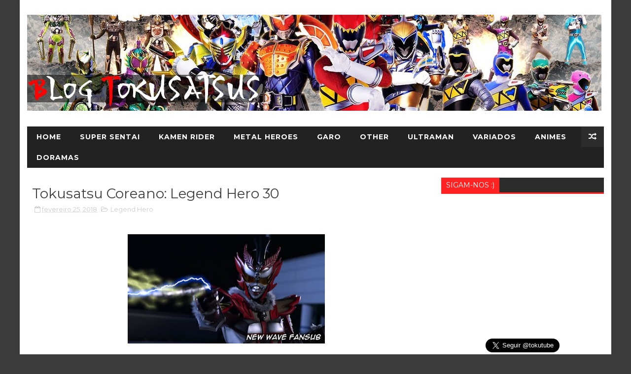

--- FILE ---
content_type: text/html; charset=UTF-8
request_url: http://www.blogtokusatsus.com/2018/02/tokusatsu-coreano-legend-hero-30.html
body_size: 25048
content:
<!DOCTYPE html>
<html class='v2' dir='ltr' xmlns='http://www.w3.org/1999/xhtml' xmlns:b='http://www.google.com/2005/gml/b' xmlns:data='http://www.google.com/2005/gml/data' xmlns:expr='http://www.google.com/2005/gml/expr'>
<head>
<link href='https://www.blogger.com/static/v1/widgets/335934321-css_bundle_v2.css' rel='stylesheet' type='text/css'/>
<!-- Global site tag (gtag.js) - Google Analytics -->
<script async='async' src='https://www.googletagmanager.com/gtag/js?id=UA-125859079-1'></script>
<script>
  window.dataLayer = window.dataLayer || [];
  function gtag(){dataLayer.push(arguments);}
  gtag('js', new Date());

  gtag('config', 'UA-125859079-1');
</script>
<meta content='width=device-width, initial-scale=1, maximum-scale=1' name='viewport'/>
<link href='http://fonts.googleapis.com/css?family=Montserrat:400,700' media='all' rel='stylesheet' type='text/css'/>
<link href='//maxcdn.bootstrapcdn.com/font-awesome/4.5.0/css/font-awesome.min.css' rel='stylesheet'/>
<meta content='text/html; charset=UTF-8' http-equiv='Content-Type'/>
<meta content='blogger' name='generator'/>
<link href='http://www.blogtokusatsus.com/favicon.ico' rel='icon' type='image/x-icon'/>
<link href='http://www.blogtokusatsus.com/2018/02/tokusatsu-coreano-legend-hero-30.html' rel='canonical'/>
<link rel="alternate" type="application/atom+xml" title="Blog Tokusatsus - Atom" href="http://www.blogtokusatsus.com/feeds/posts/default" />
<link rel="alternate" type="application/rss+xml" title="Blog Tokusatsus - RSS" href="http://www.blogtokusatsus.com/feeds/posts/default?alt=rss" />
<link rel="service.post" type="application/atom+xml" title="Blog Tokusatsus - Atom" href="https://www.blogger.com/feeds/6718440757283181629/posts/default" />

<link rel="alternate" type="application/atom+xml" title="Blog Tokusatsus - Atom" href="http://www.blogtokusatsus.com/feeds/1678177824079652465/comments/default" />
<!--Can't find substitution for tag [blog.ieCssRetrofitLinks]-->
<link href='https://blogger.googleusercontent.com/img/b/R29vZ2xl/AVvXsEg0Q5ETyt03Vtb9bJeR42puitbGw8BriJC56m3VomAKEAJHy6dSPhsj2ieZFJnAfSU6zV9f9z-L_fWb-pHax8vey2T3yZfSfjCP4arhKN78QPxjJTvAEyTBHVYJYqzIGH0xq2CLhm2cbPxz/s400/legend-hero-30-nw.jpg' rel='image_src'/>
<meta content='tokusatsu coreano legend hero episódio 30 legendado em português para download' name='description'/>
<meta content='http://www.blogtokusatsus.com/2018/02/tokusatsu-coreano-legend-hero-30.html' property='og:url'/>
<meta content='Tokusatsu Coreano: Legend Hero 30' property='og:title'/>
<meta content='tokusatsu coreano legend hero episódio 30 legendado em português para download' property='og:description'/>
<meta content='https://blogger.googleusercontent.com/img/b/R29vZ2xl/AVvXsEg0Q5ETyt03Vtb9bJeR42puitbGw8BriJC56m3VomAKEAJHy6dSPhsj2ieZFJnAfSU6zV9f9z-L_fWb-pHax8vey2T3yZfSfjCP4arhKN78QPxjJTvAEyTBHVYJYqzIGH0xq2CLhm2cbPxz/w1200-h630-p-k-no-nu/legend-hero-30-nw.jpg' property='og:image'/>
<title>
Tokusatsu Coreano: Legend Hero 30 - Blog Tokusatsus
</title>
<!-- Description and Keywords (start) -->
<meta content='tokusatsu, tokusatsus, super sentai, kamen rider, toei, tsuburaya, ultraman, godzilla, jaspion, changeman, flashman, jiban, maskman, lion man, manchete, tokus, downloads, metal heroes, metal heros, bycrosser, kyodai, garo, shotaro ishinomori, eiji, bandai, osts, tokusongs, tokushare, tokusatsus online, tokusatsu legendado, tokusatsu dublado, cybercops, patrine, tokusatsu download, tokusatsutv, tokusatsu tv, tokusatsus.blogspot, tokusatsu ost, solbrain, winspector, black kamen rider, tokusatsu mp3, exceedraft, strada 5, garo downloads, garo legendado, tomica hero rescue, ryukendo, cavaleiros, series japonesas, live action, filmes, filmes downloads' name='keywords'/>
<!-- Description and Keywords (end) -->
<meta content='Tokusatsu Coreano: Legend Hero 30' property='og:title'/>
<meta content='http://www.blogtokusatsus.com/2018/02/tokusatsu-coreano-legend-hero-30.html' property='og:url'/>
<meta content='article' property='og:type'/>
<meta content='https://blogger.googleusercontent.com/img/b/R29vZ2xl/AVvXsEg0Q5ETyt03Vtb9bJeR42puitbGw8BriJC56m3VomAKEAJHy6dSPhsj2ieZFJnAfSU6zV9f9z-L_fWb-pHax8vey2T3yZfSfjCP4arhKN78QPxjJTvAEyTBHVYJYqzIGH0xq2CLhm2cbPxz/s400/legend-hero-30-nw.jpg' property='og:image'/>
<meta content='tokusatsu coreano legend hero episódio 30 legendado em português para download' name='og:description'/>
<meta content='Blog Tokusatsus' property='og:site_name'/>
<meta content='http://www.blogtokusatsus.com/' name='twitter:domain'/>
<meta content='Tokusatsu Coreano: Legend Hero 30' name='twitter:title'/>
<meta content='summary_large_image' name='twitter:card'/>
<meta content='https://blogger.googleusercontent.com/img/b/R29vZ2xl/AVvXsEg0Q5ETyt03Vtb9bJeR42puitbGw8BriJC56m3VomAKEAJHy6dSPhsj2ieZFJnAfSU6zV9f9z-L_fWb-pHax8vey2T3yZfSfjCP4arhKN78QPxjJTvAEyTBHVYJYqzIGH0xq2CLhm2cbPxz/s400/legend-hero-30-nw.jpg' name='twitter:image'/>
<meta content='Tokusatsu Coreano: Legend Hero 30' name='twitter:title'/>
<meta content='tokusatsu coreano legend hero episódio 30 legendado em português para download' name='twitter:description'/>
<!-- Social Media meta tag need customer customization -->
<meta content='Facebook App ID here' property='fb:app_id'/>
<meta content='Facebook Admin ID here' property='fb:admins'/>
<meta content='@username' name='twitter:site'/>
<meta content='@username' name='twitter:creator'/>
<style id='page-skin-1' type='text/css'><!--
/*
-----------------------------------------------
Blogger Template Style
Name:        Newstopia
Author :     http://www.onlybloggertemplates.com/
License:     Premium Version
----------------------------------------------- */
/*****************************************
reset.css
******************************************/
html, body, .section, .widget, div, span, applet, object, iframe,
h1, h2, h3, h4, h5, h6, p, blockquote, pre,
a, abbr, acronym, address, big, cite, code,
del, dfn, em, font, img, ins, kbd, q, s, samp,
small, strike, strong, sub, sup, tt, var,
dl, dt, dd, ol, ul, li,
fieldset, form, label, legend,
table, caption, tbody, tfoot, thead, tr, th, td, figure {    margin: 0;    padding: 0;}
html {   overflow-x: hidden;}
a {text-decoration:none;color:#000;}
article,aside,details,figcaption,figure,
footer,header,hgroup,menu,nav,section {     display:block;}
table {    border-collapse: separate;    border-spacing: 0;}
caption, th, td {    text-align: left;    font-weight: normal;}
blockquote:before, blockquote:after,
q:before, q:after {    content: "";}
.quickedit, .home-link{display:none;}
blockquote, q {    quotes: "" "";}
sup{    vertical-align: super;    font-size:smaller;}
code{    font-family: 'Courier New', Courier, monospace;    font-size:12px;    color:#272727;}
::selection {background:transparent; text-shadow:#000 0 0 2px;}
::-moz-selection {background:transparent; text-shadow:#000 0 0 2px;}
::-webkit-selection {background:transparent; text-shadow:#000 0 0 2px;}
::-o-selection {background:transparent; text-shadow:#000 0 0 2px;}
a img{	border: none;}
ol, ul { padding:0;  margin:0;  text-align: left;  }
ol li { list-style-type: decimal;  padding:0 0 5px;  }
ul li { list-style-type: disc;  padding: 0 0 5px;  }
ul ul, ol ol { padding: 0; }
#navbar-iframe, .navbar {   height:0px;   visibility:hidden;   display:none   }
#HTML300, #Text100, .post-footer-line.post-footer-line-1, .post-footer-line.post-footer-line-2 , .post-footer-line.post-footer-line-3 {
display: none;
}
.item-control {
display: none !important;
}
h2.date-header, h4.date-header {display:none;margin:1.5em 0 .5em}
h1, h2, h3, h4, h5, h6 {
font-family: 'Montserrat', sans-serif;
font-weight: 400;
color: #404040;
}
h1 a, h2 a, h3 a, h4 a, h5 a, h6 a {
color: #404040;
}
blockquote {
padding: 8px;
background-color: #faebbc;
border-top: 1px solid #e1cc89;
border-bottom: 1px solid #e1cc89;
margin: 5px;
background-image: url(https://blogger.googleusercontent.com/img/b/R29vZ2xl/AVvXsEhNCktOFxjm5JuLSJX0V-OcIE99MQRcUBD7jqYZ40AgjwgLIJcW-qxQ6QJCTuLw_PJd9JG1DL10_5ztC1btHT0lV-kjd9VHPpdSRVWVw91qZqxkfT_Ik1OOv-5Vz69RZnla-LxagHBbDpk/s1600/openquote1.gif);
background-position: top left;
background-repeat: no-repeat;
text-indent: 23px;
}
blockquote p{
display: block;
background-image: url(https://blogger.googleusercontent.com/img/b/R29vZ2xl/AVvXsEiL2iFnU8lXol-KzXygPf2KTAUowvOb6K3cUFMSTJb3QIx-D6RtRq5fQx8hKU28Kg1bWMY-pziHsS_sFt_yrzI1BpfzeElkfygVcpHeY-oQZPPYE1Zmh9xEqua_7vsO_o9Cfw7kRruVOEw/s1600/closequote1.gif);
background-repeat: no-repeat;
background-position: bottom right;
}
img {
max-width:100%;
verticle-align:middle;
}
/*****************************************
Custom css starts
******************************************/
body {
color: #777777;
font-family: 'Montserrat', sans-serif;
font-size: 14px;
font-weight: normal;
line-height: 21px;
background: #3b3b3b;
}
/* ######## Wrapper Css ######################### */
#outer-wrapper{max-width:1200px;margin:0 auto;background-color:#FFF;box-shadow:0 0 5px RGBA(0, 0, 0, 0.2)}
.row{width:1170px}
#content-wrapper {
margin: 0 auto;
padding: 20px 0 40px;
overflow: hidden;
}
#main-wrapper {
float: left;
width: 69%;
max-width: 1165px;
}
#sidebar-wrapper {
float: right;
width: 30%;
max-width: 330px;
}
.feat-wrapper {
margin: 0 0 20px;
}
.feat-wrapper .widget {
margin: 0 0 20px;
}
/* ######## Header Css ######################### */
#header-wrapper {
}
#header-wrappers {
color: #fff;
padding: 30px 0;
margin:0 auto;
}
#header-inner {
background-position: left;
background-repeat: no;
}
.headerleft img {
height: auto;
max-height: 200px;
margin: 0;
}
.headerleft h1,
.headerleft h1 a,
.headerleft h1 a:hover,
.headerleft h1 a:visited {
font-family: Montserrat;
color: #fff;
font-size: 36px;
font-weight:bold;
line-height: 1.2em;
margin: 0;
padding: 0 0 5px;
text-decoration: none;
}
.headerleft h3 {
font-family:Montserrat;
font-weight: 400;
margin: 0;
padding: 0;
}
.headerleft .description {
color: #000000;
font: normal 12px 'Montserrat', sans-serif;
margin: 0;
padding: 10px 0;
text-transform: capitalize;
text-align: left;
text-indent: 55px;
}
.headerleft {
float: left;
margin: 0;
padding: 0;
width: 1165px;
}
.headerright {
float: right;
margin: 0;
padding: 1px 0 0;
width: 730px;
}
/* ######## Search widget Css ######################### */
#search-bar {
position: absolute;
right: 0;
top: 0;
}
#sora-random {
position: relative;
color: rgba(255, 255, 255, 1);
text-decoration: none;
background-color: #2c2c2c;
font-family: Montserrat;
font-weight: 700;
font-size: 16px;
display: inline-block;
text-align: center;
-webkit-transition: all .1s ease;
-moz-transition: all .1s ease;
-ms-transition: all .1s ease;
-o-transition: all .1s ease;
transition: all .1s ease;
padding: 10px 15px;
}
#sora-random:hover {
}
#sora-random a {
color: #fff;
}
/* ######## Navigation Menu Css ######################### */
.navi-menu {
text-align: center;
margin: 0 auto;
padding: 0;
width: 100%;
}
.nav-menu {
margin: 0 auto;
background: #222222;
}
.selectnav {
display:none;
}
.nav-menu {
padding: 0;
}
.nav-menu ul {
list-style: none;
margin: 0;
padding: 0;
z-index: 999;
}
.nav-menu ul li {
display: inline-block;
line-height: 1;
list-style: none outside none;
padding: 0;
text-align: left;
}
.nav-menu li a {
background: transparent;
color: #fff;
display: block;
font-size: 14px;
padding: 14px 19px;
position: relative;
text-decoration: none;
text-transform: uppercase;
font-family: Montserrat;
font-weight: 700;
font-style: normal;
letter-spacing: 1px;
}
.nav-menu li a i {
margin-right: 3px;
}
.nav-menu li a:hover, .nav-menu li a:hover .nav-menu ul li.hasSub a:after  {
background:#2c2c2c;
color:#fff;
}
.nav-menu ul li li a:hover {
padding-left: 20px;
}
.nav-menu ul li ul {
width: 180px;
margin: 0px;
position: absolute;
visibility: hidden;
display: inline;
padding: 0px;
height: auto;
border-top-width:0;
background: #fff;
-webkit-box-shadow: 0 1px 0 1px rgba(0,0,0,.1);
box-shadow: 0 1px 0 1px rgba(0,0,0,.1);
}
.nav-menu ul li:hover ul {
visibility: visible;
}
.nav-menu li li a {
color: #000000;
font-size: 14px;
padding: 10px 15px;
position: relative;
text-align: left;
-webkit-transition: color .15s linear 0s,padding-left .15s linear 0s;
}
.nav-menu li li {
float: none !important;
display: block;
}
.nav-menu a#pull {
display: none;
}
.nav-menu ul li.hasSub a {
padding-right: 25px
}
.nav-menu ul li.hasSub a:after {
color: #fff;
position: absolute;
top: 15px;
right: 10px;
display: block;
content: "\f0d7";
font-family: FontAwesome;
font-weight: 400;
font-size: 15px;
text-rendering: auto;
-webkit-font-smoothing: antialiased;
-moz-osx-font-smoothing: grayscale
}
.nav-menu ul li.hasSub ul li a:after {
display: none!important
}
/* ######## Sidebar Css ######################### */
.sidebar .widget .title-wrap h2, .feat-wrapper .widget .title-wrap h2, .posts-title h2, .title-wrap h4 {
float: left;
display: block;
background-color: #ff2323 !important;
border: 0;
padding: 0 10px;
margin: 0;
}
.sidebar .widget h2, .title-wrap h2, .posts-title h2, .title-wrap h4 {
position: relative;
height: 30px;
font-size: 14px;
background-color: #2c2c2c;
color: #fff;
font-weight: 400;
text-transform: uppercase;
line-height: 30px;
border: 0;
border-bottom: 3px solid #ff2323;
margin-bottom: 15px;
padding-left: 10px;
}
.title-wrap, .posts-title {
position: relative;
height: 30px;
background-color: #2c2c2c;
margin-bottom: 15px;
overflow: hidden;
border-bottom: 3px solid #ff2323;
}
#sidebar-wrapper .widget {
margin-bottom: 20px;
overflow: hidden
}
.sidebar ul, .sidebar li {
list-style-type: none;
padding:0;
}
.sidebar .widget-content {
margin: 0
}
/* ######## Featured Post Css ######################### */
.feat1 .recent_posts_with_thumbs {
margin: 0;
padding:0;
display: block;
}
.feat1 .recent_posts_with_thumbs li {
float: left;
list-style: none;
margin: 0 10px 15px 0;
padding: 0;
width: 23%;
text-align: center;
}
.feat1 .recent_posts_with_thumbs li:first-child {
float: left;
clear: both;
width: 50%;
text-align: left;
margin-right: 15px;
}
.feat1 .recent_posts_with_thumbs li:nth-child(3), .feat1 .recent_posts_with_thumbs li:nth-child(5) {
margin-right: 0;
}
.feat1 .recent_posts_with_thumbs li:first-child .btnt-img-cont {
width: 100%;
}
.feat1 .recent_posts_with_thumbs li:first-child .recent_thumb_container {
position: relative;
overflow: hidden;
max-width: 100%;
width: 100%;
height: 260px;
}
.feat1 .recent_posts_with_thumbs li:first-child img.recent_thumb {
height: 260px;
max-width: 100%;
width: 100%;
object-fit: cover;
}
.feat1 .recent_posts_with_thumbs li .btnt-img-cont {
display: inline-block;
width: 100%;
margin: 0 0 10px;
}
.feat1 .recent_posts_with_thumbs li .recent_thumb_container {
display: inline-block;
transition: all 0.2s ease-in-out 0s;
-webkit-transition: all 0.2s ease-in-out 0s;
-moz-transition: all 0.2s ease-in-out 0s;
height: 100px;
width: 100%;
float: left;
overflow: hidden;
}
.feat1 .recent_posts_with_thumbs li img.recent_thumb {
position: relative;
width: 100%;
object-fit: cover;
transition: all 0.2s ease-in-out 0s;
-webkit-transition: all 0.2s ease-in-out 0s;
-moz-transition: all 0.2s ease-in-out 0s;
}
.feat1 .recent_posts_with_thumbs li img.recent_thumb:hover {
transform: scale(1.1);
}
.feat1 .recent_posts_with_thumbs li span {
display: none;
margin: 10px 0 0;
}
.feat1 .recent_posts_with_thumbs li:first-child span {
display: block;
font-size: 14px;
text-align: justify;
}
.feat1 .recent_posts_with_thumbs li .post-title {
display: block;
font-size: 16px;
font-weight: bold;
}
.feat1 .recent_posts_with_thumbs strong, .feat1 .recent_posts_with_thumbs strong a {
font-size: 10px;
font-weight: normal;
}
.feat2 .recent_posts_with_thumbs {
margin: 0;
padding:0;
display: block;
}
.feat2 .recent_posts_with_thumbs li {
float: left;
list-style: none;
margin:  0 0 15px;
padding: 0;
width: 47%;
text-align: center;
}
.feat2 .recent_posts_with_thumbs li:first-child {
float: left;
clear: both;
width: 50%;
text-align: left;
margin-right:20px;
}
.feat2 .recent_posts_with_thumbs li:first-child .btnt-img-cont {
width: 100%;
}
.feat2 .recent_posts_with_thumbs li:first-child .recent_thumb_container {
position: relative;
overflow: hidden;
max-width: 100%;
width: 100%;
height: 260px;
}
.feat2 .recent_posts_with_thumbs li:first-child img.recent_thumb {
height: 260px;
max-width: 100%;
width: 100%;
object-fit: cover;
}
.feat2 .recent_posts_with_thumbs li .btnt-img-cont {
display: inline-block;
width: 100%;
margin: 0 0 10px;
}
.feat2 .recent_posts_with_thumbs li .recent_thumb_container {
display: inline-block;
transition: all 0.2s ease-in-out 0s;
-webkit-transition: all 0.2s ease-in-out 0s;
-moz-transition: all 0.2s ease-in-out 0s;
height: 150px;
width: 100%;
float: left;
overflow: hidden;
}
.feat2 .recent_posts_with_thumbs li img.recent_thumb {
position: relative;
width: 100%;
object-fit: cover;
transition: all 0.2s ease-in-out 0s;
-webkit-transition: all 0.2s ease-in-out 0s;
-moz-transition: all 0.2s ease-in-out 0s;
}
.feat2 .recent_posts_with_thumbs li img.recent_thumb:hover {
transform: scale(1.1);
}
.feat2 .recent_posts_with_thumbs li span {
display: none;
margin: 10px 0 0;
}
.feat2 .recent_posts_with_thumbs li:first-child span {
display: block;
font-size: 14px;
text-align: justify;
}
.feat2 .recent_posts_with_thumbs li:first-child .post-title {
font-size:18px;
}
.feat2 .recent_posts_with_thumbs li .post-title {
display: block;
font-size: 16px;
font-weight: bold;
}
.feat2 .recent_posts_with_thumbs strong, .feat2 .recent_posts_with_thumbs strong a {
font-size: 10px;
font-weight: normal;
}
.feat3 .recent_posts_with_thumbs {
margin: 0;
padding:0;
display: block;
}
.feat3 .recent_posts_with_thumbs li {
float: left;
list-style: none;
margin:  0 0 15px;
padding: 0;
width: 48%;
}
.feat3 .recent_posts_with_thumbs li:first-child {
float: left;
clear: both;
width: 50%;
text-align: left;
margin-right:12px;
}
.feat3 .recent_posts_with_thumbs li:first-child .btnt-img-cont {
width: 100%;
}
.feat3 .recent_posts_with_thumbs li:first-child .recent_thumb_container {
position: relative;
overflow: hidden;
max-width: 100%;
width: 100%;
height: 260px;
}
.feat3 .recent_posts_with_thumbs li:first-child img.recent_thumb {
height: 260px;
max-width: 100%;
width: 100%;
object-fit: cover;
}
.feat3 .recent_posts_with_thumbs li .btnt-img-cont {
width: 100px;
margin: 0 10px 0 0;
float:left;
}
.feat3 .recent_posts_with_thumbs li:first-child .feat3-con {
clear: both;
}
.feat3 .recent_posts_with_thumbs li .feat3-con {
display: block;
overflow: hidden;
}
.feat3 .recent_posts_with_thumbs li .recent_thumb_container {
display: inline-block;
transition: all 0.2s ease-in-out 0s;
-webkit-transition: all 0.2s ease-in-out 0s;
-moz-transition: all 0.2s ease-in-out 0s;
height: 70px;
width: 100px;
float: left;
overflow: hidden;
}
.feat3 .recent_posts_with_thumbs li img.recent_thumb {
position: relative;
width: 100px;
object-fit: cover;
transition: all 0.2s ease-in-out 0s;
-webkit-transition: all 0.2s ease-in-out 0s;
-moz-transition: all 0.2s ease-in-out 0s;
}
.feat3 .recent_posts_with_thumbs li img.recent_thumb:hover {
transform: scale(1.1);
}
.feat3 .recent_posts_with_thumbs li span {
display: none;
margin: 10px 0 0;
}
.feat3 .recent_posts_with_thumbs li:first-child span {
display: block;
font-size: 14px;
text-align: justify;
}
.feat3 .recent_posts_with_thumbs li .post-title {
display: block;
font-size: 16px;
font-weight: bold;
}
.feat3 .recent_posts_with_thumbs li:first-child .post-title {
font-size: 18px;
}
.feat3 .recent_posts_with_thumbs strong, .feat3 .recent_posts_with_thumbs strong a {
font-size: 10px;
font-weight: normal;
}
.feat-read {
background: #ff2323;
border-radius: 1px;
color: #fff !important;
letter-spacing: 2px;
font-size: 10px;
padding: 0 15px;
margin: 10px 0 0;
line-height: 38px;
float:left;
clear:both;
display: none;
text-transform: uppercase;
transition: all 0.3s linear;
-moz-transition: all 0.3s linear;
-webkit-transition: all 0.3s linear;
-o-transition: all 0.3s linear;
}
.feat1 .recent_posts_with_thumbs li:first-child .feat-com, .feat2 .recent_posts_with_thumbs li:first-child .feat-com, .feat3 .recent_posts_with_thumbs li:first-child .feat-com {
float:left;
margin: 10px 0 0;
}
.feat1 .recent_posts_with_thumbs li:first-child .feat-date, .feat2 .recent_posts_with_thumbs li:first-child .feat-date, .feat3 .recent_posts_with_thumbs li:first-child .feat-date {
float: left;
margin: 10px 5px 0 0;
}
.feat-date {
display: inline;
}
.feat1 .recent_posts_with_thumbs li:first-child .feat-read, .feat2 .recent_posts_with_thumbs li:first-child .feat-read, .feat3 .recent_posts_with_thumbs li:first-child .feat-read {
display:inline-block;
}
/* ######## Post Css ######################### */
article {
padding: 0;
overflow:hidden;
}
.post-outer {
padding: 0 0 20px 0;
}
.home article {
padding:10px 0 0;
}
.home .post-outer {
padding:0;
}
.home .post.odd {
margin-left: 20px;
}
.home .post {
display: block;
height: auto;
box-sizing: border-box;
margin: 0 0 10px;
padding-bottom: 10px;
width: 48.5%;
float: left;
margin-left: 0;
}
.home .block-image, .home .block-image .thumb, .home .block-image a{
width:100%;
height:220px;
margin-right:0;
float:none;
clear:both;
}
.home .post h2 {
font-size:18px;
line-height: 1.5;
margin-top:0;
}
.post {
display: block;
overflow: hidden;
word-wrap: break-word;
background: #ffffff;
}
.post h2 {
margin-bottom: 12px;
line-height: 37px;
font-size: 20px;
font-weight: 700;
}
.post h2 a {
color: #000;
letter-spacing: 1px;
}
.post h2 {
margin: 0 0 10px;
padding: 0;
}
.retitle h2 {
margin: 8px 0;
display: block;
}
.post-body {
margin: 0px;
padding:10px;
font-size: 14px;
line-height: 26px;
width:auto;
}
.block-image {
float: left;
width: 300px;
height: 280px;
margin-right: 20px;
}
.block-image .thumb {
width: 100%;
height: 280px;
position: relative;
display: block;
overflow: hidden;
}
.block-image a {
width: 100%;
height: 280px;
display: block;
transition: all .3s ease-out!important;
-webkit-transition: all .3s ease-out!important;
-moz-transition: all .3s ease-out!important;
-o-transition: all .3s ease-out!important;
}
.date-header {
color: #bdbdbd;
display: block;
font-size: 12px;
font-weight: 400;
line-height: 1.3em;
margin: 0!important;
padding: 0;
}
.date-header a {
color: #bdbdbd;
}
.post-header {
padding: 10px;
}
#meta-post .fa-calendar-o {
margin-left: 8px;
}
.post-meta {
color: #bdbdbd;
display: block;
font-size: 13px;
font-weight: 400;
line-height: 21px;
margin: 0;
padding: 0;
}
.post-meta a, .post-meta i {
color: #CBCBCB;
}
.post-timestamp {
margin-left: 5px;
}
.label-head {
margin-left: 5px;
}
.label-head a {
padding-left: 2px;
}
.resumo {
margin-top: 10px;
color: #919191;
}
.resumo span {
display: block;
margin-bottom: 8px;
font-size: 16px;
line-height: 31px;
text-align: justify;
}
.post img {
max-width: 100%;
padding: 10px 0;
position: relative;
margin:0 auto;
}
.post h3 {
font-size: 18px;
margin-top: 20px;
margin-bottom: 10px;
line-height: 1.1;
}
.second-meta {
}
.comment-link {
white-space: normal;
}
#blog-pager {
clear: both;
text-align: center;
padding: 15px 0;
background: #ffffff;
color: #4d4d4d;
}
.displaypageNum a,
.showpage a,
.pagecurrent, .blog-pager-older-link, .blog-pager-newer-link {
padding: 5px 13px;
margin-right: 8px;
color: #fff;
background-color: #202020;
display: inline-block;
line-height: 20px;
-moz-border-radius: 2px;
-webkit-border-radius: 2px;
border-radius: 2px;
margin-top: 10px;
}
.displaypageNum a:hover,
.showpage a:hover,
.pagecurrent, .blog-pager-older-link:hover, .blog-pager-newer-link:hover {
background: #f2132d;
text-decoration: none;
color: #fff;
}
#blog-pager .showpage,
#blog-pager {
padding: 5px 10px;
font: normal 13px Montserrat;
text-align: center;
color: #000;
float: center;
}
.showpageOf {
display: none!important;
overflow: hidden;
}
#blog-pager .pages {
margin: 10px 0;
border: none;
}
.read-more {
background: #ff2323;
border-radius: 1px;
color: #fff !important;
letter-spacing: 2px;
font-size: 10px;
padding: 0 15px;
margin: 10px 0 0;
line-height: 38px;
float: left;
clear: both;
display: inline-block;
text-transform: uppercase;
transition: all 0.3s linear;
-moz-transition: all 0.3s linear;
-webkit-transition: all 0.3s linear;
-o-transition: all 0.3s linear;
}
/* ######## Share widget Css ######################### */
.post-footer .share-box {
position: relative;
padding: 10px 0;
text-align: center;
}
.post-footer .share-title {
border-bottom: 2px solid #eee;
color: #010101;
display: inline-block;
padding-bottom: 7px;
font-size: 15px;
font-weight: 500;
clear: both;
margin: 0 0 10px;
position: relative;
}
.post-footer .share-title:after {
position: absolute;
left: 50%;
margin-left: -5px;
bottom: -5px;
content: "";
display: block;
width: 0;
height: 0;
border-left: 5px solid transparent;
border-right: 5px solid transparent;
border-top: 5px solid #eee;
}
.post-footer .share-art {
float: none;
clear: both;
padding: 0;
padding-top: 0;
font-size: 13px;
font-weight: 400;
text-transform: capitalize;
}
.post-footer .share-art a {
color: #fff;
padding: 3px 8px;
margin-left: 4px;
border-radius: 2px;
display: inline-block;
margin-right: 0;
background: #010101;
}
.post-footer .share-art a:hover{color:#fff}
.post-footer .share-art .fac-art{background:#3b5998}
.post-footer .share-art .fac-art:hover{background:rgba(49,77,145,0.7)}
.post-footer .share-art .twi-art{background:#00acee}
.post-footer .share-art .twi-art:hover{background:rgba(7,190,237,0.7)}
.post-footer .share-art .goo-art{background:#db4a39}
.post-footer .share-art .goo-art:hover{background:rgba(221,75,56,0.7)}
.post-footer .share-art .pin-art{background:#CA2127}
.post-footer .share-art .pin-art:hover{background:rgba(202,33,39,0.7)}
.post-footer .share-art .lin-art{background:#0077B5}
.post-footer .share-art .lin-art:hover{background:rgba(0,119,181,0.7)}
/* ######## Related Post Css ######################### */
#related-posts {
margin-bottom: 10px;
padding: 10px;
}
.related li {
width: 48%;
display: inline-block;
height: auto;
min-height: auto;
float: left;
margin-right: 22px;
overflow: hidden;
position: relative;
}
.related li h3 {
margin-top:0;
}
.related-thumb {
width: 120px;
height: 120px;
overflow: hidden;
border-radius: 2px;
float: left;
}
.related li .related-img {
width: 100%;
height: 120px;
display: block;
position: relative;
transition: all .3s ease-out!important;
-webkit-transition: all .3s ease-out!important;
-moz-transition: all .3s ease-out!important;
-o-transition: all .3s ease-out!important;
}
.related li .related-img:hover {
-webkit-transform: scale(1.1) rotate(-1.5deg)!important;
-moz-transform: scale(1.1) rotate(-1.5deg)!important;
transform: scale(1.1) rotate(-1.5deg)!important;
transition: all .3s ease-out!important;
-webkit-transition: all .3s ease-out!important;
-moz-transition: all .3s ease-out!important;
-o-transition: all .3s ease-out!important;
}
.related-title a {
font-size: 14px;
line-height: 1.4em;
padding: 10px 0 4px;
font-weight: 500;
color: #222;
display: block;
text-shadow: 0 .5px .5px rgba(34,34,34,0.3);
}
.related li:nth-of-type(2),
.related li:nth-of-type(6),
.related li:nth-of-type(4) {
margin-right: 0;
}
.related .related-tag {
position: absolute;
top: 15px;
left: 15px;
background-color: #ff2323;
color: #fff;
text-transform: uppercase;
font-weight: 400;
z-index: 5;
height: 20px;
line-height: 20px;
padding: 0 6px;
font-size: 11px;
}
.related .related-thumb .related-img:after {
content: no-close-quote;
position: absolute;
left: 0;
bottom: 0;
width: 100%;
height: 120px;
background: url(https://blogger.googleusercontent.com/img/b/R29vZ2xl/AVvXsEjxP2g6nSt3njfykJk4yD2SvOY28ts6fPP6WbyNGFMtfIza1fuDuRDf7UNHMT9bVCKVANFn-R68rq3VdsOjaSkO8ruLwb6FyCWJoTHm2dfuHU9gr_YoAYAZNdEL8Ij4HblPl-DsSjZmsKE/s1600-r/metabg.png) repeat-x;
background-size: 100% 100%;
opacity: .3;
}
.related-overlay {
position: absolute;
left: 0;
top: 0;
z-index: 1;
width: 100%;
height: 100%;
background-color: rgba(40,35,40,0.05);
}
.related-content {
padding: 15px 15px 11px;
margin-left: 10px;
display: table;
line-height: 1.2em;
box-sizing: border-box;
z-index: 2;
}
.related .related-content .recent-date {
color: #111;
font-size: 12px;
font-weight: 400;
}
.recent-date:before, .p-date:before {
content: '\f017';
font-family: fontawesome;
margin-right: 5px;
}
/* ######## Comment Form Widget ######################### */
.post-feeds .feed-links {
display: none;
}
iframe.blogger-iframe-colorize,
iframe.blogger-comment-from-post {
height: 260px!important;
background: #fff;
}
.comment-form {
overflow:hidden;
}
.comments h3 {
line-height:normal;
text-transform:uppercase;
color:#333;
font-weight:bold;
margin:0 0 20px 0;
font-size:14px;
padding:0 0 0 0;
}
h4#comment-post-message {
display:none;
margin:0 0 0 0;
}
.comments{
clear:both;
margin-top:10px;
margin-bottom:0;
background: #ffffff;
border: 1px solid #eaeaea;
}
.comments h4{
background-color: #ff2323;
border: 0;
}
.comments .comments-content{
font-size:13px;
margin-bottom:8px;
padding: 0 15px;
}
.comments .comments-content .comment-thread ol{
text-align:left;
margin:13px 0;
padding:0
}
.comments .avatar-image-container {
background:#fff;
border:1px solid #DDD;
overflow:hidden;
padding:6px;
border-radius: 50%;
}
.comments .avatar-image-container img {
border-radius:50%;
}
.comments .comment-block{
position:relative;
background:#fff;
padding:15px;
margin-left:60px;
border-left:3px solid #ddd;
border-top:1px solid #DDD;
border-right:1px solid #DDD;
border-bottom:1px solid #DDD;
}
.comments .comment-block:before {
content:"";
width:0px;
height:0px;
position:absolute;
right:100%;
top:14px;
border-width:10px;
border-style:solid;
border-color:transparent #DDD transparent transparent;
display:block;
}
.comments .comments-content .comment-replies{
margin:8px 0;
margin-left:60px
}
.comments .comments-content .comment-thread:empty{
display:none
}
.comments .comment-replybox-single {
background:#f0f0f0;
padding:0;
margin:8px 0;
margin-left:60px
}
.comments .comment-replybox-thread {
background:#f0f0f0;
margin:8px 0 0 0;
padding:0;
}
.comments .comments-content .comment{
margin-bottom:6px;
padding:0
}
.comments .comments-content .comment:first-child {
padding:0;
margin:0
}
.comments .comments-content .comment:last-child {
padding:0;
margin:0
}
.comments .comment-thread.inline-thread .comment, .comments .comment-thread.inline-thread .comment:last-child {
margin:0px 0px 5px 30%
}
.comment .comment-thread.inline-thread .comment:nth-child(6) {
margin:0px 0px 5px 25%;
}
.comment .comment-thread.inline-thread .comment:nth-child(5) {
margin:0px 0px 5px 20%;
}
.comment .comment-thread.inline-thread .comment:nth-child(4) {
margin:0px 0px 5px 15%;
}
.comment .comment-thread.inline-thread .comment:nth-child(3) {
margin:0px 0px 5px 10%;
}
.comment .comment-thread.inline-thread .comment:nth-child(2) {
margin:0px 0px 5px 5%;
}
.comment .comment-thread.inline-thread .comment:nth-child(1) {
margin:0px 0px 5px 0;
}
.comments .comments-content .comment-thread{
margin:0;
padding:0
}
.comments .comments-content .inline-thread{
background:#fff;
border:1px solid #DDD;
padding:15px;
margin:0
}
.comments .comments-content .icon.blog-author {
display:inline;
}
.comments .comments-content .icon.blog-author:after {
content: "Author";
background: #ff2323;
color: #fff;
font-size: 11px;
padding: 2px 5px;
}
.comment-header {
text-transform:uppercase;
font-size:12px;
}
.comments .comments-content .datetime {
margin-left: 6px;
}
.comments .comments-content .datetime a {
color:#888;
}
.comments .comment .comment-actions a {
display:inline-block;
color:#333;
font-weight:bold;
font-size:10px;
line-height:15px;
margin:4px 8px 0 0;
}
.comments .continue a {
color:#333;
display:inline-block;
font-size:10px;
}
.comments .comment .comment-actions a:hover, .comments .continue a:hover{
text-decoration:underline;
}
/*****************************************
Footer Bottom CSS
******************************************/
#lower {
margin:auto;
padding: 0px 0px 10px 0px;
width: 100%;
background:#222222;
border-bottom: 2px dashed rgb(51, 51, 51);
}
#lower-wrapper {
margin:auto;
padding: 20px 0px 20px 0px;
}
#lowerbar-wrapper {
float: left;
margin: 0px 5px auto;
padding-bottom: 20px;
width: 32%;
text-align: justify;
color:#ddd;
line-height: 1.6em;
word-wrap: break-word;
overflow: hidden;
max-width: 375px;
}
.lowerbar {margin: 0; padding: 0;}
.lowerbar .widget {margin: 0; padding: 10px 20px 0px 20px;box-sizing:border-box;}
.lowerbar h2 {
background:#3B3B3B;
color: #fff;
font-size: 16px;
padding: 16px 17.6px;
margin: 0 0 20px;
font-weight: 700;
letter-spacing: 1.5px;
text-transform: uppercase;
position: relative;
text-align: center;
}
.lowerbar ul {
margin: 0 auto;
padding: 0;
list-style-type: none;
}
.lowerbar li {
display:block;
line-height: 1.6em;
margin-left: 0 !important;
list-style-type: none;
}
.lowerbar li a {
text-decoration:none; color: #DBDBDB;
}
.lowerbar li a:hover {
text-decoration:none;
}
.lowerbar li:hover {
display:block;
}
.lowerbar .PopularPosts ul li a, .lowerbar .custom-widget .rcp-title a, .lowerbar {
color:#fff;
}
.lowerbar .PopularPosts .widget-content ul li, .lowerbar .custom-widget li {
border-bottom: 1px solid rgb(51, 51, 51);
}
/* ######## Footer Css ######################### */
#jugas_footer {
background: #181818;
color: #BABABA;
font-weight: 300;
padding: 30px 0px;
}
.copy-container {
margin: 0 auto;
overflow: hidden;
}
.jugas_footer_copyright a {
color: #f4f4f4;
}
.jugas_footer_copyright {
text-align: center;
}
/* ######## Custom Widget Css ######################### */
.sidebar .FollowByEmail > h3.title,
.sidebar .FollowByEmail .title-wrap {
margin-bottom: 0
}
.FollowByEmail td {
width: 100%;
float: left;
box-sizing: border-box
}
.FollowByEmail .follow-by-email-inner .follow-by-email-submit {
margin-left: 0;
width: 100%;
border-radius: 0;
height: 30px;
font-size: 11px;
color: #fff;
background-color: #ff2323;
font-family: inherit;
text-transform: uppercase;
font-weight: 700;
letter-spacing: 1px
}
.FollowByEmail .follow-by-email-inner .follow-by-email-submit:hover {
opacity:0.5;
}
.FollowByEmail .follow-by-email-inner .follow-by-email-address {
padding-left: 10px;
height: 30px;
border: 1px solid #FFF;
margin-bottom: 5px;
box-sizing: border-box;
font-size: 11px;
font-family: inherit
}
.FollowByEmail .follow-by-email-inner .follow-by-email-address:focus {
border: 1px solid #FFF
}
.FollowByEmail .widget-content {
background-color: #1a1b1c;
box-sizing: border-box;
padding: 10px
}
.FollowByEmail .widget-content:before {
content: "Cadastre seu E-mail e receba nossas novidades direto em sua caixa de mensagens";
font-size: 14px;
color: #f2f2f2;
line-height: 1.4em;
margin-bottom: 5px;
display: block;
padding: 0 2px
}
.item #ads-home {
margin-top: 20px;
}
.ad-wrap .widget, .post-top-ad, .post-bot-ad {
width: 728px;
max-height: 90px;
padding: 0;
margin: 20px auto 0!important;
max-width: 100%;
box-sizing: border-box;
}
.top-ad-wrap, .bot-ad-wrap {
display: none;
visibility: hidden;
}
.post-top-ad, .post-bot-ad {
margin: 10px auto!important;
}
#ads-home-top {
margin-top: 15px;
}
.cloud-label-widget-content {
display: inline-block;
text-align: left;
}
.cloud-label-widget-content .label-size {
display: inline-block;
float: left;
font-size: 16px;
line-height: normal;
margin: 0 5px 5px 0;
opacity: 1
}
.cloud-label-widget-content .label-size a {
background: #fff;
color: #878787;
float: left;
border: 3px double #eee;
font-weight: 400;
line-height: 100%;
margin: 0;
padding: 7px 8px;
text-transform: capitalize;
transition: all .6s;
}
.cloud-label-widget-content .label-size a:hover {
color: #000;
}
.cloud-label-widget-content .label-size a:hover,
.cloud-label-widget-content .label-size a:active {
background: #fff;
color: #a0d3db;
}
.cloud-label-widget-content .label-size .label-count {
background: #F86E7D;
color: #fff;
white-space: nowrap;
display: inline-block;
padding: 6px 8px;
margin-left: -3px;
line-height: normal;
border-radius: 0 2px 2px 0
}
.flickr_widget .flickr_badge_image{float:left;margin-bottom:5px;margin-right:10px;overflow:hidden;display:inline-block}
.flickr_widget .flickr_badge_image:nth-of-type(4),.flickr_widget .flickr_badge_image:nth-of-type(8),.flickr_widget .flickr_badge_image:nth-of-type(12){margin-right:0}
.flickr_widget .flickr_badge_image img{max-width:64px;height:auto}
.flickr_widget .flickr_badge_image img:hover{opacity:.5}
.label-size-1,
.label-size-2 {
opacity: 100
}
.list-label-widget-content li {
display: block;
padding: 8px 0;
border-bottom: 1px solid #ececec;
position: relative
}
.list-label-widget-content li a:before {
content: '\203a';
position: absolute;
left: 0px;
top: 2px;
font-size: 22px;
color: #ff2323
}
.lowerbar .list-label-widget-content li a {
color:#fff;
}
.list-label-widget-content li a {
color: #282828;
font-size: 18px;
padding-left: 20px;
font-weight: 400;
text-transform: capitalize;
}
.list-label-widget-content li span:last-child {
color: #ff2323;
font-size: 12px;
font-weight: 700;
position: absolute;
top: 9px;
right: 0
}
.PopularPosts .item-thumbnail{margin:0 15px 0 0 !important;width:90px;height:65px;float:left;overflow:hidden;    position: relative}
.PopularPosts .item-thumbnail a{position:relative;display:block;overflow:hidden;line-height:0}
.PopularPosts ul li img{width:90px;height:65px;object-fit:cover;padding:0;transition:all .3s ease}
.PopularPosts .widget-content ul li{overflow:hidden;padding:10px 0;}
.sidebar .PopularPosts .widget-content ul li:first-child,.sidebar .custom-widget li:first-child,.tab-widget .PopularPosts .widget-content ul li:first-child,.tab-widget .custom-widget li:first-child{padding-top:0;border-top:0}
.sidebar .PopularPosts .widget-content ul li:last-child,.sidebar .custom-widget li:last-child,.tab-widget .PopularPosts .widget-content ul li:last-child,.tab-widget .custom-widget li:last-child{padding-bottom:0}
.PopularPosts ul li a{color:#333333;font-weight:400;font-size:16px;line-height:1.4em;transition:color .3s;    font-family: Montserrat;}
.PopularPosts ul li a:hover{color:#a0d3db}
.PopularPosts .item-title{margin:0 0 4px;padding:0;line-height:0}
.item-snippet{display:none;font-size:0;padding-top:0}
.PopularPosts ul {
counter-reset: popularcount;
margin: 0;
padding: 0;
}
.PopularPosts .item-thumbnail::before {
background: rgba(0, 0, 0, 0.3);
bottom: 0px;
content: "";
height: 100px;
width: 100px;
left: 0px;
right: 0px;
margin: 0px auto;
position: absolute;
z-index: 3;
}
/* ######## Responsive Css ######################### */
@media only screen and (max-width: 1150px) {
.row {
width: 96% !important;
margin: 0 auto;
float: none;
}
.headerright, .headerleft {
float: none;
width: 100%;
text-align: center;
height: auto;
margin: 0 auto;
clear: both;
}
.headerleft img {
margin: auto;
padding-bottom: 15px;
}
.headerright {
margin: 10px auto 0;
}
.headerleft .description {
text-align:center;
}
#mini-sidebar-wrapper {
display: none;
}
#main-post-sec {
max-width:100%;
}
}
@media only screen and (max-width: 1050px) {
#main-wrapper, #sidebar-wrapper, #lowerbar-wrapper {
float: none;
clear: both;
width: 100%;
margin: 0 auto;
}
}
@media only screen and (max-width: 980px) {
.post-body {
padding:0;
}
#main-wrapper {
max-width: 100%;
}
#sidebar-wrapper {
padding-top: 20px;
}
.overlay a {
float: right;
margin: 30px 0;
}
.overlay h3 {
float: left;
}
}
@media screen and (max-width: 880px) {
#nav1, #nav, #search-bar {
display: none;
}
.home #header-wrapper {
margin-bottom: 10px;
}
.nav-menu .selectnav {
margin: 0 auto;
width: 100%;
}
.selectnav {
width: auto;
color: #fff;
background: #222222;
border: 1px solid rgba(255,255,255,0.1);
position: relative;
border: 0;
padding: 6px 10px!important;
margin: 7px 0;
}
.selectnav {
display: inline-block;
width: 200px;
}
.item #content-wrapper {
padding: 10px 0 30px;
}
}
@media only screen and (max-width: 768px) {
.block-image {
float: none;
width: 100%;
height: 280px;
margin-right: 0;
clear: both;
}
.related li {
width: 100%;
}
.share-art span {
display: none;
}
.ops-404 {
width: 80%!important;
}
.title-404 {
font-size: 160px!important;
}
.overlay {
display:none;
visibility:hidden;
}
.post-labels {
margin-bottom: 10px;
}
.feat1 .recent_posts_with_thumbs li:first-child, .feat2 .recent_posts_with_thumbs li:first-child, .feat3 .recent_posts_with_thumbs li:first-child, .feat2 .recent_posts_with_thumbs li, .feat1 .recent_posts_with_thumbs li {
width: 100%;
margin: 0 0 10px;
clear: both;
}
.feat1 .recent_posts_with_thumbs li .recent_thumb_container, .feat2 .recent_posts_with_thumbs li .recent_thumb_container {
height:200px;
}
.feat3 .recent_posts_with_thumbs li {
float: none;
margin: 0 0 15px;
width: 100%;
clear:both;
}
.home .post {
width: 100%;
margin: 0 auto;
}
.home .post.odd {
margin-left: 0;
}
}
@media screen and (max-width: 600px) {
}
@media only screen and (max-width: 480px) {
#header-inner {
max-width:100%;
}
.feat1 .recent_posts_with_thumbs li .recent_thumb_container, .feat2 .recent_posts_with_thumbs li .recent_thumb_container {
height: auto;
}
.index .post h2, .archive .post h2 {
line-height: 1.4em;
font-size: 19px;
}
.block-image {
float: none;
margin: 0 auto;
clear: both;
width: 100%;
}
.jugas_footer_copyright {
text-align: center;
display: block;
clear: both;
}
.top-bar-social, .bottom-bar-social {
float: none;
width: 100%;
clear: both;
overflow: hidden;
}
.top-bar-menu {
float: none;
width: 100%;
clear: both;
margin-top: 0;
margin-bottom: 10px;
}
.top-bar-social li, .bottom-bar-social li {
display: inline-block;
float: none;
}
.top-bar-menu .selectnav {
width: 100%;
}
h1.post-title {
font-size: 22px;
margin-bottom: 10px;
line-height: 1.4em;
}
.breadcrumbs {
display:none;
}
#sidebar-wrapper {
max-width: 100%;
}
.about-widget-image {
overflow: hidden;
}
.share-art {
float: none;
margin: 0 auto;
text-align: center;
clear: both;
}
.share-title{
display:none;
}
.blog-pager-newer-link .pager-title, .blog-pager-newer-link .pager-heading, .blog-pager-older-link .pager-title, .blog-pager-older-link .pager-heading {
display: none;
}
.blog-pager-older-link .post-nav-icon, .blog-pager-newer-link .post-nav-icon {
line-height: 40px;
width: 100%;
}
}
@media only screen and (max-width: 360px) {
#header-inner img {
max-width: 100%;
margin: 0 auto;
float: none;
height: auto;
}
#meta-post {
position: relative;
overflow: hidden;
display: block;
border-bottom: 1px solid #f2f2f2;
}
#meta-post:after {
display: none;
}
.index .post h2, .archive .post h2 {
font-size: 16px;
}
.share-art {
float: none;
clear: both;
margin: 0 auto;
text-align: center;
}
}
@media only screen and (max-width: 300px) {
#sidebar-wrapper {display:none}
.top-bar-menu,.selectnav{width:100%}
.top-bar-search, #ads-blog  {
display: none;
}
.archive .post h2,.index .post h2 {
line-height: 1.4em !important;
font-size: 14px!important;
}
.index .snippets,.archive .snippets,.sora-author-box img,.share-box .post-author {
display: none;
}
.share-art, .share-box .post-author {
float: none;
margin: 0 auto;
text-align: center;
clear: both;
}
.read-more-wrap, .post-labels {
float: none !important;
clear: both;
display: block;
text-align: center;
}
.ops-404 {
font-size: 18px!important;
}
.title-404 {
font-size: 110px !important;
}
h1.post-title {
font-size: 17px;
}
.share-box {
overflow: hidden;
}
.top-bar-social #social a {
width: 24px;
height: 24px;
line-height: 24px;
}
}

--></style>
<style id='template-skin-1' type='text/css'><!--
/*------Layout (No Edit)----------*/
body#layout #outer-wrapper {
padding: 0;
width: 1165px
}
body#layout .section h4 {
color: #333!important
}
body#layout .headerleft {
width: 295px;
}
body#layout .headerright {
width: 395px;
}
body#layout #content-wrapper {
margin: 0 auto
}
body#layout #main-wrapper {
float: left;
width: 70%;
margin: 0;
padding: 0
}
body#layout #sidebar-wrapper {
float: right;
width: 30%;
margin: 0;
padding: 5px 0 0;
}
body#layout #sidebar-wrapper .section {
background-color: #fff;
border: 1px solid #fff
}
body#layout #sidebar-wrapper .section .widget-content {
}
body#layout #sidebar-wrapper .section .draggable-widget .widget-wrap2 {
}
body#layout #main-wrapper #main {
margin-right: 4px;
}
body#layout #main-wrapper #main h4 {
color: #fff!important
}
body#layout .layout-widget-description {
display: none!important
}
body#layout .FollowByEmail .widget-content:before {
display: none;
}
body#layout .top-ad-wrap, body#layout .bot-ad-wrap {
display: block;
visibility: visible;
}
/*------Layout (end)----------*/
--></style>
<script src='https://ajax.googleapis.com/ajax/libs/jquery/1.11.0/jquery.min.js' type='text/javascript'></script>
<script type='text/javascript'>
  /*<![CDATA[*/
    //Recent Post With Thumbnail Widget Script    
    var feat1numposts = 5;
    var feat1more = true;
    var feat1commentnum = true;
    var feat1postdate = true;
    var feat1postsummary = true;
    var feat1numchars = 100;
    function feat1(json) {
     document.write('<div class="feat1"><ul class="recent_posts_with_thumbs">');
     for (var i = 0; i < feat1numposts; i++) {
         var entry = json.feed.entry[i];
         var posttitle = entry.title.$t;
         var posturl;
         if (i == json.feed.entry.length) break;
         for (var k = 0; k < entry.link.length; k++) {
             if (entry.link[k].rel == 'replies' && entry.link[k].type == 'text/html') {
                 var commenttext = entry.link[k].title;
                 var commenturl = entry.link[k].href
             }
             if (entry.link[k].rel == 'alternate') {
                 posturl = entry.link[k].href;
                 break
             }
         }
         var thumburl;
         try {
             thumburl = entry.media$thumbnail.url
         } catch (error) {
             s = entry.content.$t;
             a = s.indexOf("<img");
             b = s.indexOf("src=\"", a);
             c = s.indexOf("\"", b + 5);
             d = s.substr(b + 5, c - b - 5);
             if ((a != -1) && (b != -1) && (c != -1) && (d != "")) {
                 thumburl = d
             } else thumburl = 'https://blogger.googleusercontent.com/img/b/R29vZ2xl/AVvXsEhYSyakP0U0MzQfwSG3LFETnwUsvIsS_RJgywI7dpHI14c-X2BCeYvvrFm88hcoO0mV9Cg3J4Z5mekjmVhDtO-aTzrBWy9HQqVOUxCuFPPfsK-D3xxPqVAMo0zDUuJxBDEMF6ttVSpkcc1P/'
         }
         var postdate = entry.published.$t;
         var cdyear = postdate.substring(0, 4);
         var cdmonth = postdate.substring(5, 7);
         var cdday = postdate.substring(8, 10);
         var monthnames = new Array();
         monthnames[1] = "Jan";
         monthnames[2] = "Feb";
         monthnames[3] = "Mar";
         monthnames[4] = "Apr";
         monthnames[5] = "May";
         monthnames[6] = "Jun";
         monthnames[7] = "Jul";
         monthnames[8] = "Aug";
         monthnames[9] = "Sep";
         monthnames[10] = "Oct";
         monthnames[11] = "Nov";
         monthnames[12] = "Dec";
         document.write('<li>');
         document.write('<div class="btnt-img-cont"><a class="recent_thumb_container" href="' + posturl + '"><img class="recent_thumb" src="' + thumburl.replace('/s72-c/', '/s1600/') + '"/></a></div>');
         document.write('<div class="feat1-con"><h2><a class="post-title" href="' + posturl + '" target ="_top">' + posttitle + '</a></h2>');
         if ("content" in entry) {
             var postcontent = entry.content.$t
         } else if ("summary" in entry) {
             var postcontent = entry.summary.$t
         } else var postcontent = "";
         var re = /<\S[^>]*>/g;
         postcontent = postcontent.replace(re, "");
         if (feat1postsummary == true) {
             if (postcontent.length < feat1numchars) {
                 document.write('<span>');
                 document.write(postcontent);
                 document.write('</span>')
             } else {
                 document.write('<span>');
                 postcontent = postcontent.substring(0, feat1numchars);
                 var quoteEnd = postcontent.lastIndexOf(" ");
                 postcontent = postcontent.substring(0, quoteEnd);
                 document.write(postcontent + '...');
                 document.write('</span>')
             }
         }
         var towrite = '';
         var flag = 0;
         document.write('<strong><p class="feat-date">');
         if (feat1postdate == true) {
             towrite = towrite + monthnames[parseInt(cdmonth, 10)] + '   ' + cdday + ', ' + cdyear;
             flag = 1
         }
         if (feat1commentnum == true) {
             if (flag == 1) {
                 towrite = towrite + ' � '
             }
             if (commenttext == '1 Comments') commenttext = '1 Comment';
             if (commenttext == '0 Comments') commenttext = 'No Comments';
             commenttext = '</p><a class="feat-com" href="' + commenturl + '" target ="_top">' + commenttext + '</a>';
             towrite = towrite + commenttext;
             flag = 1
         }
         if (feat1more == true) {
             if (flag == 1) towrite = towrite + ' � ';
             towrite = towrite + '<a class="feat-read" href="' + posturl + '" class="url" target ="_top">Read MOre</a>';
             flag = 1
         }
         document.write(towrite);
         document.write('</strong></div></li>')
     }
     document.write('</ul></div>')
 }
 //Recent Post With Thumbnail Widget Script    
    var feat2numposts = 3;
    var feat2more = true;
    var feat2commentnum = true;
    var feat2postdate = true;
    var feat2postsummary = true;
    var feat2numchars = 100;
    function feat2(json) {
     document.write('<div class="feat2"><ul class="recent_posts_with_thumbs">');
     for (var i = 0; i < feat2numposts; i++) {
         var entry = json.feed.entry[i];
         var posttitle = entry.title.$t;
         var posturl;
         if (i == json.feed.entry.length) break;
         for (var k = 0; k < entry.link.length; k++) {
             if (entry.link[k].rel == 'replies' && entry.link[k].type == 'text/html') {
                 var commenttext = entry.link[k].title;
                 var commenturl = entry.link[k].href
             }
             if (entry.link[k].rel == 'alternate') {
                 posturl = entry.link[k].href;
                 break
             }
         }
         var thumburl;
         try {
             thumburl = entry.media$thumbnail.url
         } catch (error) {
             s = entry.content.$t;
             a = s.indexOf("<img");
             b = s.indexOf("src=\"", a);
             c = s.indexOf("\"", b + 5);
             d = s.substr(b + 5, c - b - 5);
             if ((a != -1) && (b != -1) && (c != -1) && (d != "")) {
                 thumburl = d
             } else thumburl = 'https://blogger.googleusercontent.com/img/b/R29vZ2xl/AVvXsEhYSyakP0U0MzQfwSG3LFETnwUsvIsS_RJgywI7dpHI14c-X2BCeYvvrFm88hcoO0mV9Cg3J4Z5mekjmVhDtO-aTzrBWy9HQqVOUxCuFPPfsK-D3xxPqVAMo0zDUuJxBDEMF6ttVSpkcc1P/'
         }
         var postdate = entry.published.$t;
         var cdyear = postdate.substring(0, 4);
         var cdmonth = postdate.substring(5, 7);
         var cdday = postdate.substring(8, 10);
         var monthnames = new Array();
         monthnames[1] = "Jan";
         monthnames[2] = "Feb";
         monthnames[3] = "Mar";
         monthnames[4] = "Apr";
         monthnames[5] = "May";
         monthnames[6] = "Jun";
         monthnames[7] = "Jul";
         monthnames[8] = "Aug";
         monthnames[9] = "Sep";
         monthnames[10] = "Oct";
         monthnames[11] = "Nov";
         monthnames[12] = "Dec";
         document.write('<li>');
         document.write('<div class="btnt-img-cont"><a class="recent_thumb_container" href="' + posturl + '"><img class="recent_thumb" src="' + thumburl.replace('/s72-c/', '/s1600/') + '"/></a></div>');
         document.write('<div class="feat2-con"><h2><a class="post-title" href="' + posturl + '" target ="_top">' + posttitle + '</a></h2>');
         if ("content" in entry) {
             var postcontent = entry.content.$t
         } else if ("summary" in entry) {
             var postcontent = entry.summary.$t
         } else var postcontent = "";
         var re = /<\S[^>]*>/g;
         postcontent = postcontent.replace(re, "");
         if (feat2postsummary == true) {
             if (postcontent.length < feat2numchars) {
                 document.write('<span>');
                 document.write(postcontent);
                 document.write('</span>')
             } else {
                 document.write('<span>');
                 postcontent = postcontent.substring(0, feat2numchars);
                 var quoteEnd = postcontent.lastIndexOf(" ");
                 postcontent = postcontent.substring(0, quoteEnd);
                 document.write(postcontent + '...');
                 document.write('</span>')
             }
         }
         var towrite = '';
         var flag = 0;
         document.write('<strong><p class="feat-date">');
         if (feat2postdate == true) {
             towrite = towrite + monthnames[parseInt(cdmonth, 10)] + '   ' + cdday + ', ' + cdyear;
             flag = 1
         }
         if (feat2commentnum == true) {
             if (flag == 1) {
                 towrite = towrite + ' � '
             }
             if (commenttext == '1 Comments') commenttext = '1 Comment';
             if (commenttext == '0 Comments') commenttext = 'No Comments';
             commenttext = '</p><a class="feat-com" href="' + commenturl + '" target ="_top">' + commenttext + '</a>';
             towrite = towrite + commenttext;
             flag = 1
         }
         if (feat2more == true) {
             if (flag == 1) towrite = towrite + ' � ';
             towrite = towrite + '<a class="feat-read" href="' + posturl + '" class="url" target ="_top">Read More</a>';
             flag = 1
         }
         document.write(towrite);
         document.write('</strong></div></li>')
     }
     document.write('</ul></div>')
 }
 //Recent Post With Thumbnail Widget Script    
    var feat3numposts = 5;
    var feat3more = true;
    var feat3commentnum = true;
    var feat3postdate = true;
    var feat3postsummary = true;
    var feat3numchars = 100;
    function feat3(json) {
     document.write('<div class="feat3"><ul class="recent_posts_with_thumbs">');
     for (var i = 0; i < feat3numposts; i++) {
         var entry = json.feed.entry[i];
         var posttitle = entry.title.$t;
         var posturl;
         if (i == json.feed.entry.length) break;
         for (var k = 0; k < entry.link.length; k++) {
             if (entry.link[k].rel == 'replies' && entry.link[k].type == 'text/html') {
                 var commenttext = entry.link[k].title;
                 var commenturl = entry.link[k].href
             }
             if (entry.link[k].rel == 'alternate') {
                 posturl = entry.link[k].href;
                 break
             }
         }
         var thumburl;
         try {
             thumburl = entry.media$thumbnail.url
         } catch (error) {
             s = entry.content.$t;
             a = s.indexOf("<img");
             b = s.indexOf("src=\"", a);
             c = s.indexOf("\"", b + 5);
             d = s.substr(b + 5, c - b - 5);
             if ((a != -1) && (b != -1) && (c != -1) && (d != "")) {
                 thumburl = d
             } else thumburl = 'https://blogger.googleusercontent.com/img/b/R29vZ2xl/AVvXsEhYSyakP0U0MzQfwSG3LFETnwUsvIsS_RJgywI7dpHI14c-X2BCeYvvrFm88hcoO0mV9Cg3J4Z5mekjmVhDtO-aTzrBWy9HQqVOUxCuFPPfsK-D3xxPqVAMo0zDUuJxBDEMF6ttVSpkcc1P/'
         }
         var postdate = entry.published.$t;
         var cdyear = postdate.substring(0, 4);
         var cdmonth = postdate.substring(5, 7);
         var cdday = postdate.substring(8, 10);
         var monthnames = new Array();
         monthnames[1] = "Jan";
         monthnames[2] = "Feb";
         monthnames[3] = "Mar";
         monthnames[4] = "Apr";
         monthnames[5] = "May";
         monthnames[6] = "Jun";
         monthnames[7] = "Jul";
         monthnames[8] = "Aug";
         monthnames[9] = "Sep";
         monthnames[10] = "Oct";
         monthnames[11] = "Nov";
         monthnames[12] = "Dec";
         document.write('<li>');
         document.write('<div class="btnt-img-cont"><a class="recent_thumb_container" href="' + posturl + '"><img class="recent_thumb" src="' + thumburl.replace('/s72-c/', '/s1600/') + '"/></a></div>');
         document.write('<div class="feat3-con"><h2><a class="post-title" href="' + posturl + '" target ="_top">' + posttitle + '</a></h2>');
         if ("content" in entry) {
             var postcontent = entry.content.$t
         } else if ("summary" in entry) {
             var postcontent = entry.summary.$t
         } else var postcontent = "";
         var re = /<\S[^>]*>/g;
         postcontent = postcontent.replace(re, "");
         if (feat3postsummary == true) {
             if (postcontent.length < feat3numchars) {
                 document.write('<span>');
                 document.write(postcontent);
                 document.write('</span>')
             } else {
                 document.write('<span>');
                 postcontent = postcontent.substring(0, feat3numchars);
                 var quoteEnd = postcontent.lastIndexOf(" ");
                 postcontent = postcontent.substring(0, quoteEnd);
                 document.write(postcontent + '...');
                 document.write('</span>')
             }
         }
         var towrite = '';
         var flag = 0;
         document.write('<strong><p class="feat-date">');
         if (feat3postdate == true) {
             towrite = towrite + monthnames[parseInt(cdmonth, 10)] + '   ' + cdday + ', ' + cdyear;
             flag = 1
         }
         if (feat3commentnum == true) {
             if (flag == 1) {
                 towrite = towrite + ' � '
             }
             if (commenttext == '1 Comments') commenttext = '1 Comment';
             if (commenttext == '0 Comments') commenttext = 'No Comments';
             commenttext = '</p><a class="feat-com" href="' + commenturl + '" target ="_top">' + commenttext + '</a>';
             towrite = towrite + commenttext;
             flag = 1
         }
         if (feat3more == true) {
             if (flag == 1) towrite = towrite + ' � ';
             towrite = towrite + '<a class="feat-read" href="' + posturl + '" class="url" target ="_top">Read More</a>';
             flag = 1
         }
         document.write(towrite);
         document.write('</strong></div></li>')
     }
     document.write('</ul></div>')
 }
/*]]>*/
</script>
<meta content='p82jBtXtPg5xjfZ_e_XJP7xix60eXPG6neJRjdZL37U' name='google-site-verification'/>
<link href='https://www.blogger.com/dyn-css/authorization.css?targetBlogID=6718440757283181629&amp;zx=f379d58e-e55d-48a5-9a01-2bb5c2379cdb' media='none' onload='if(media!=&#39;all&#39;)media=&#39;all&#39;' rel='stylesheet'/><noscript><link href='https://www.blogger.com/dyn-css/authorization.css?targetBlogID=6718440757283181629&amp;zx=f379d58e-e55d-48a5-9a01-2bb5c2379cdb' rel='stylesheet'/></noscript>
<meta name='google-adsense-platform-account' content='ca-host-pub-1556223355139109'/>
<meta name='google-adsense-platform-domain' content='blogspot.com'/>

</head>
<body class='item'>
<div id="outer-wrapper" class="item">
<div id='header-wrapper'>
<div class='row' id='header-wrappers'>
<div class='headerleft'>
<div class='headerleft section' id='headerleft'><div class='widget Header' data-version='1' id='Header1'>
<div id='header-inner'>
<a href='http://www.blogtokusatsus.com/' style='display: block'><h1 style='display:none'></h1>
<img alt='Blog Tokusatsus' height='195px; ' id='Header1_headerimg' src='https://blogger.googleusercontent.com/img/b/R29vZ2xl/AVvXsEji66TV7_ncloL6G5mJhnDSmQIvaGHAEGee_FK5F0944jlurloSgv9s2FwvnfFklFkMP3jLT3zDNQSK4RqwNR_8GQz4hqfL9GeflI3jKv6Or5mMgFKSzIUBtSKJV6WZkF3fw__c7R2l-d0/s1600/blog-tokusatsus-banner-2017.jpg' style='display: block' width='1165px; '/>
</a>
</div>
</div></div>
</div>
<div class='headerright'>
<div class='headerright no-items section' id='headerright'>
</div>
</div>
<div style='clear: both;'></div>
</div>
<div class='navi-menu'>
<div class='nav-menu row section' id='Navigation Menu' name='Navigation Menu'><div class='widget LinkList' data-version='1' id='LinkList100'>
<div class='widget-content'>
<ul id='nav' itemscope='' itemtype='http://schema.org/SiteNavigationElement'>
<li itemprop='name'><a href='http://www.blogtokusatsus.com/' itemprop='url'>Home</a></li>
<li itemprop='name'><a href='http://www.blogtokusatsus.com/2017/07/secao-super-sentai.html' itemprop='url'>Super Sentai</a></li>
<li itemprop='name'><a href='http://www.blogtokusatsus.com/2017/07/secao-kamen-rider.html' itemprop='url'>Kamen Rider</a></li>
<li itemprop='name'><a href='http://www.blogtokusatsus.com/2017/08/secao-metal-heroes.html' itemprop='url'>Metal Heroes</a></li>
<li itemprop='name'><a href='http://www.blogtokusatsus.com/2017/08/secao-garo.html' itemprop='url'>Garo</a></li>
<li itemprop='name'><a href='http://www.blogtokusatsus.com/2017/09/secao-other-heroes.html' itemprop='url'>Other</a></li>
<li itemprop='name'><a href='http://www.blogtokusatsus.com/2017/09/secao-ultraman.html' itemprop='url'>Ultraman</a></li>
<li itemprop='name'><a href='http://www.blogtokusatsus.com/2017/07/variados.html' itemprop='url'>Variados</a></li>
<li itemprop='name'><a href='http://www.blogtokusatsus.com/2017/09/secao-animes.html' itemprop='url'>Animes</a></li>
<li itemprop='name'><a href='http://www.blogtokusatsus.com/2021/12/secao-doramas.html' itemprop='url'>Doramas</a></li>
</ul>
<script type='text/javascript'> 
            //<![CDATA[
            $("#LinkList100").each(function(){var e="<ul id='nav'><li><ul id='sub-menu'>";$("#LinkList100 li").each(function(){var t=$(this).text(),n=t.substr(0,1),r=t.substr(1);"_"==n?(n=$(this).find("a").attr("href"),e+='<li><a href="'+n+'">'+r+"</a></li>"):(n=$(this).find("a").attr("href"),e+='</ul></li><li><a href="'+n+'">'+t+"</a><ul id='sub-menu'>")});e+="</ul></li></ul>";$(this).html(e);$("#LinkList100 ul").each(function(){var e=$(this);if(e.html().replace(/\s|&nbsp;/g,"").length==0)e.remove()});$("#LinkList100 li").each(function(){var e=$(this);if(e.html().replace(/\s|&nbsp;/g,"").length==0)e.remove()})});

            //]]>
</script>
</div><a href='#' id='pull'>Menu</a>
<div id='search-bar'>
<div id='sora-random'></div>
<script type='text/javascript'> 
//<![CDATA[
function showLucky(root){ var feed = root.feed; var entries = feed.entry || []; var entry = feed.entry[0]; for (var j = 0; j < entry.link.length; ++j){if (entry.link[j].rel == 'alternate'){window.location = entry.link[j].href;}}} function fetchLuck(luck){ script = document.createElement('script'); script.src = '/feeds/posts/summary?start-index='+luck+'&max-results=1&alt=json-in-script&callback=showLucky'; script.type = 'text/javascript'; document.getElementsByTagName('head')[0].appendChild(script); } function feelingLucky(root){ var feed = root.feed; var total = parseInt(feed.openSearch$totalResults.$t,10); var luckyNumber = Math.floor(Math.random()*total);luckyNumber++; a = document.createElement('a'); a.href = '#random'; a.rel = luckyNumber; a.onclick = function(){fetchLuck(this.rel);}; a.innerHTML = '<i class="fa fa-random" aria-hidden="true"></i>'; document.getElementById('sora-random').appendChild(a); } //]]></script><script src='/feeds/posts/summary?max-results=0&alt=json-in-script&callback=feelingLucky'>
</script>
</div>
</div></div>
</div>
<div style='clear: both;'></div>
</div>
<center>
<div class='ad-wrap'>
<div class='big-ad no-items section' id='Ad Widget'>
</div>
</div>
</center>
<div style='clear: both;'></div>
<div class='row' id='content-wrapper'>
<div id='main-wrapper'>
<div class='top-ad-wrap'>
<div class='top-ad-post no-items section' id='Top Ad Widget'>
</div>
</div>
<div style='clear: both;'></div>
<div class='main section' id='main'><div class='widget Blog' data-version='1' id='Blog1'>
<div class='blog-posts hfeed'>

          <div class="date-outer">
        
<h2 class='date-header'><span>domingo, 25 de fevereiro de 2018</span></h2>

          <div class="date-posts">
        
<div class='post-outer'>
<div class='post'>
<span class='post-labels' style='display:none;'>
<i class='fa fa-folder-open-o'></i>
<a href='http://www.blogtokusatsus.com/search/label/Legend%20Hero' rel='tag'>Legend Hero</a>
</span>

    <div itemprop='blogPost' itemscope='itemscope' itemtype='http://schema.org/BlogPosting'>
      <meta content='https://blogger.googleusercontent.com/img/b/R29vZ2xl/AVvXsEg0Q5ETyt03Vtb9bJeR42puitbGw8BriJC56m3VomAKEAJHy6dSPhsj2ieZFJnAfSU6zV9f9z-L_fWb-pHax8vey2T3yZfSfjCP4arhKN78QPxjJTvAEyTBHVYJYqzIGH0xq2CLhm2cbPxz/s400/legend-hero-30-nw.jpg' itemprop='image'/>
<div id='new-badge' style='display:none;'>New</div>
<div class='post-header'>
<div class='post-head'><h1 class='post-title entry-title' itemprop='name headline'>
Tokusatsu Coreano: Legend Hero 30
</h1></div>
<div class='post-meta'>
<span class='post-author vcard'>
</span>
<span class='post-timestamp'>
<i class='fa fa-calendar-o'></i>
<meta content='http://www.blogtokusatsus.com/2018/02/tokusatsu-coreano-legend-hero-30.html' itemprop='url'/>
<a class='timestamp-link' href='http://www.blogtokusatsus.com/2018/02/tokusatsu-coreano-legend-hero-30.html' rel='bookmark' title='permanent link'><abbr class='published timeago' itemprop='datePublished' title='2018-02-25T17:16:00-03:00'>fevereiro 25, 2018</abbr></a>
</span>
<span class='label-head'>
<i class='fa fa-folder-open-o'></i>
<a href='http://www.blogtokusatsus.com/search/label/Legend%20Hero' rel='tag'>Legend Hero</a>
</span>
</div>
<div style='clear:both;'></div>
<div class='post-top-ad'></div>
<div style='clear:both;'></div>
</div>
<article>
<div class='post-body entry-content' id='post-body-1678177824079652465' itemprop='articleBody'>
<meta content='               Desta vez surge uma nova Heroína Lendária... ou não? Na verdade no ponto em que a história de Legend Hero chegou fica difícil...' name='twitter:description'/>
<div class="MsoNormal">
<div style="text-align: center;">
<div class="separator" style="clear: both; text-align: center;">
</div>
<div class="separator" style="clear: both; text-align: center;">
<span style="color: red;"></span></div>
</div>
<div style="text-align: center;">
<div class="separator" style="clear: both; text-align: center;">
<img border="0" data-original-height="352" data-original-width="633" height="222" src="https://blogger.googleusercontent.com/img/b/R29vZ2xl/AVvXsEg0Q5ETyt03Vtb9bJeR42puitbGw8BriJC56m3VomAKEAJHy6dSPhsj2ieZFJnAfSU6zV9f9z-L_fWb-pHax8vey2T3yZfSfjCP4arhKN78QPxjJTvAEyTBHVYJYqzIGH0xq2CLhm2cbPxz/s400/legend-hero-30-nw.jpg" width="400" /></div>
<br /></div>
</div>
<br />
<div style="text-align: start;">
<div style="text-align: justify;">
Desta vez surge uma nova Heroína Lendária... ou não? Na verdade no ponto em que a história de Legend Hero chegou fica difícil saber quem é quem algumas vezes. Esta será uma destas vezes.<br />
<br />
<br />
Para quem gosta de Kpop teremos uma bela música no episódio.<br />
<br /></div>
<div style="text-align: justify;">
<br />
<a href="https://www.blogger.com/null" name="more"></a>Disponível em SD, HD&nbsp;+ Torrent e Tokutube disponíveis.<br />
<br />
<br />
<b style="text-align: center;"><span style="color: #cc0000;">&nbsp; &nbsp; &nbsp; &nbsp; &nbsp; &nbsp; &nbsp; &nbsp; &nbsp; &nbsp; &nbsp; &nbsp; &nbsp; &nbsp; &nbsp; &nbsp; &nbsp; &nbsp; &nbsp; &nbsp; &nbsp; &nbsp; &nbsp; &nbsp;&nbsp;<a href="http://www.blogtokusatsus.com/2018/02/legend-hero-tokusatsu-coreano-legendado.html">IR À PÁGINA DE DOWNLOADS</a></span></b><br />
<br /></div>
</div>
</div>
</article>
<div class='post-footer'>
<div class='share-box'>
<div class='share-art'>
<a class='fac-art' href='http://www.facebook.com/sharer.php?u=http://www.blogtokusatsus.com/2018/02/tokusatsu-coreano-legend-hero-30.html&title=Tokusatsu Coreano: Legend Hero 30' onclick='window.open(this.href, &#39;windowName&#39;, &#39;width=600, height=400, left=24, top=24, scrollbars, resizable&#39;); return false;' rel='nofollow' target='_blank'><i class='fa fa-facebook'></i><span class='resp_del'> Facebook</span></a>
<a class='twi-art' href='http://twitter.com/share?url=http://www.blogtokusatsus.com/2018/02/tokusatsu-coreano-legend-hero-30.html&title=Tokusatsu Coreano: Legend Hero 30' onclick='window.open(this.href, &#39;windowName&#39;, &#39;width=600, height=400, left=24, top=24, scrollbars, resizable&#39;); return false;' rel='nofollow' target='_blank'><i class='fa fa-twitter'></i><span class='resp_del2'> Twitter</span></a>
<a class='goo-art' href='https://plus.google.com/share?url=http://www.blogtokusatsus.com/2018/02/tokusatsu-coreano-legend-hero-30.html&title=Tokusatsu Coreano: Legend Hero 30' onclick='window.open(this.href, &#39;windowName&#39;, &#39;width=600, height=400, left=24, top=24, scrollbars, resizable&#39;); return false;' rel='nofollow' target='_blank'><i class='fa fa-google-plus'></i><span class='resp_del3'> Google+</span></a>
<a class='pin-art' href='http://pinterest.com/pin/create/button/?url=http://www.blogtokusatsus.com/2018/02/tokusatsu-coreano-legend-hero-30.html&media=https://blogger.googleusercontent.com/img/b/R29vZ2xl/AVvXsEg0Q5ETyt03Vtb9bJeR42puitbGw8BriJC56m3VomAKEAJHy6dSPhsj2ieZFJnAfSU6zV9f9z-L_fWb-pHax8vey2T3yZfSfjCP4arhKN78QPxjJTvAEyTBHVYJYqzIGH0xq2CLhm2cbPxz/s400/legend-hero-30-nw.jpg&description=               Desta vez surge uma nova Heroína Lendária... ou não? Na verdade no ponto em que a história de Legend Hero chegou fica difícil...' onclick='window.open(this.href, &#39;windowName&#39;, &#39;width=600, height=400, left=24, top=24, scrollbars, resizable&#39;); return false;' rel='nofollow' target='_blank'><i class='fa fa-pinterest'></i><span class='resp_del4'> Pinterest</span></a>
<br/><br/><br/><div style='text-align: center;'>
Publicidade:</div>
<a href='https://www.tokufriends.net/2015/10/tokutube-menu.html' target='_blank'><img height='60' src='https://3.bp.blogspot.com/-lSrdtP5W-70/XOWB45B7uSI/AAAAAAAAES4/YZGFxfp9ce8JrIBq4wUgyoMCoCQOrkEfgCLcBGAs/s1600/tokutube-animation-banner.gif' width='468'/></a>
</div>
</div>
<div style='clear:both;'></div>
<div class='post-bot-ad'></div>
<div style='clear:both;'></div>
<div id='related-posts'>
Legend Hero
</div>
<div class='post-footer-line post-footer-line-1'>
<span class='post-author vcard'>
</span>
<span class='post-timestamp'>
às
<meta content='http://www.blogtokusatsus.com/2018/02/tokusatsu-coreano-legend-hero-30.html' itemprop='url'/>
<a class='timestamp-link' href='http://www.blogtokusatsus.com/2018/02/tokusatsu-coreano-legend-hero-30.html' rel='bookmark' title='permanent link'><abbr class='published' itemprop='datePublished' title='2018-02-25T17:16:00-03:00'>fevereiro 25, 2018</abbr></a>
</span>
<span class='reaction-buttons'>
</span>
<span class='post-comment-link'>
</span>
<span class='post-backlinks post-comment-link'>
</span>
<span class='post-icons'>
<span class='item-control blog-admin pid-862509018'>
<a href='https://www.blogger.com/post-edit.g?blogID=6718440757283181629&postID=1678177824079652465&from=pencil' title='Editar post'>
<img alt='' class='icon-action' height='18' src='https://resources.blogblog.com/img/icon18_edit_allbkg.gif' width='18'/>
</a>
</span>
</span>
<div class='post-share-buttons goog-inline-block'>
<a class='goog-inline-block share-button sb-email' href='https://www.blogger.com/share-post.g?blogID=6718440757283181629&postID=1678177824079652465&target=email' target='_blank' title='Enviar por e-mail'><span class='share-button-link-text'>Enviar por e-mail</span></a><a class='goog-inline-block share-button sb-blog' href='https://www.blogger.com/share-post.g?blogID=6718440757283181629&postID=1678177824079652465&target=blog' onclick='window.open(this.href, "_blank", "height=270,width=475"); return false;' target='_blank' title='Postar no blog!'><span class='share-button-link-text'>Postar no blog!</span></a><a class='goog-inline-block share-button sb-twitter' href='https://www.blogger.com/share-post.g?blogID=6718440757283181629&postID=1678177824079652465&target=twitter' target='_blank' title='Compartilhar no X'><span class='share-button-link-text'>Compartilhar no X</span></a><a class='goog-inline-block share-button sb-facebook' href='https://www.blogger.com/share-post.g?blogID=6718440757283181629&postID=1678177824079652465&target=facebook' onclick='window.open(this.href, "_blank", "height=430,width=640"); return false;' target='_blank' title='Compartilhar no Facebook'><span class='share-button-link-text'>Compartilhar no Facebook</span></a><a class='goog-inline-block share-button sb-pinterest' href='https://www.blogger.com/share-post.g?blogID=6718440757283181629&postID=1678177824079652465&target=pinterest' target='_blank' title='Compartilhar com o Pinterest'><span class='share-button-link-text'>Compartilhar com o Pinterest</span></a>
</div>
</div>
<div class='post-footer-line post-footer-line-2'>
<span class='post-labels'>
Marcadores:
<a href='http://www.blogtokusatsus.com/search/label/Legend%20Hero' rel='tag'>Legend Hero</a>
</span>
</div>
<div class='post-footer-line post-footer-line-3'>
<span class='post-location'>
</span>
</div>
</div>

      </div>
    
</div>
<div class='comments' id='comments'>
<a name='comments'></a>
<div class='title-wrap'><h4>Nenhum comentário:</h4></div>
<div id='Blog1_comments-block-wrapper'>
<dl class='avatar-comment-indent' id='comments-block'>
</dl>
</div>
<p class='comment-footer'>
<div class='comment-form'>
<a name='comment-form'></a>
<h4 id='comment-post-message'>Postar um comentário</h4>
<p>Olá! Sua opinião, elogio, comentário ou crítica é o real agradecimento quando visita este blog. Apenas pedimos que não usem termos ofensivos, ou não poderemos aceitar, ok?</p>
<a href='https://www.blogger.com/comment/frame/6718440757283181629?po=1678177824079652465&hl=pt-BR&saa=85391&origin=http://www.blogtokusatsus.com' id='comment-editor-src'></a>
<iframe allowtransparency='true' class='blogger-iframe-colorize blogger-comment-from-post' frameborder='0' height='410px' id='comment-editor' name='comment-editor' src='' width='100%'></iframe>
<script src='https://www.blogger.com/static/v1/jsbin/2830521187-comment_from_post_iframe.js' type='text/javascript'></script>
<script type='text/javascript'>
      BLOG_CMT_createIframe('https://www.blogger.com/rpc_relay.html');
    </script>
</div>
</p>
<div id='backlinks-container'>
<div id='Blog1_backlinks-container'>
</div>
</div>
</div>
</div>
<div class='inline-ad'>
</div>

        </div></div>
      
</div>
<div class='blog-pager' id='blog-pager'>
<span id='blog-pager-newer-link'>
<a class='blog-pager-newer-link' href='http://www.blogtokusatsus.com/2018/02/sailor-moon-live-episodios-28-e-29.html' id='Blog1_blog-pager-newer-link' title='Postagem mais recente'>Postagem mais recente</a>
</span>
<span id='blog-pager-older-link'>
<a class='blog-pager-older-link' href='http://www.blogtokusatsus.com/2018/02/tomica-hero-rescue-force-legendado.html' id='Blog1_blog-pager-older-link' title='Postagem mais antiga'>Postagem mais antiga</a>
</span>
<a class='home-link' href='http://www.blogtokusatsus.com/'>Página inicial</a>
</div>
<div class='clear'></div>
<div class='post-feeds'>
<div class='feed-links'>
Assinar:
<a class='feed-link' href='http://www.blogtokusatsus.com/feeds/1678177824079652465/comments/default' target='_blank' type='application/atom+xml'>Postar comentários (Atom)</a>
</div>
</div>
</div></div>
<div style='clear: both;'></div>
<div class='bot-ad-wrap'>
<div class='bot-ad-post no-items section' id='Bottom Ad Widget'>
</div>
</div>
</div>
<div id='sidebar-wrapper'>
<div class='sidebar section' id='sidebar'><div class='widget HTML' data-version='1' id='HTML3'>
<h2 class='title'>Sigam-nos :)</h2>
<div class='widget-content'>
<center><iframe src="http://www.facebook.com/plugins/likebox.php?href=http%3A%2F%2Fwww.facebook.com%2Ftokufriends.net&amp;width=257&amp;colorscheme=dark&amp;show_faces=true&amp;border_color&amp;stream=false&amp;header=false&amp;height=255" scrolling="no" frameborder="0" style="border:none; overflow:hidden; width:257px; height:255px;" allowtransparency="true"></iframe><br /><br />
<a href="https://twitter.com/tokutube" class="twitter-follow-button" data-size="large" data-lang="pt" data-show-count="false">Follow @tokutube</a><script async src="//platform.twitter.com/widgets.js" charset="utf-8"></script></center>
</div>
<div class='clear'></div>
</div><div class='widget BlogSearch' data-version='1' id='BlogSearch1'>
<h2 class='title'>Busca:</h2>
<div class='widget-content'>
<div id='BlogSearch1_form'>
<form action='http://www.blogtokusatsus.com/search' class='gsc-search-box'>
<table cellpadding='0' cellspacing='0' class='gsc-search-box'>
<tbody>
<tr>
<td class='gsc-input'>
<input autocomplete='off' class='gsc-input' name='q' size='10' title='search' type='text' value=''/>
</td>
<td class='gsc-search-button'>
<input class='gsc-search-button' title='search' type='submit' value='Pesquisar'/>
</td>
</tr>
</tbody>
</table>
</form>
</div>
</div>
<div class='clear'></div>
</div><div class='widget HTML' data-version='1' id='HTML9'>
<h2 class='title'>Ajude o BT:</h2>
<div class='widget-content'>
<center><!-- INICIO FORMULARIO BOTAO PAGSEGURO -->
<form action="https://pagseguro.uol.com.br/checkout/v2/donation.html" method="post" target="_blank">
<!-- NÃO EDITE OS COMANDOS DAS LINHAS ABAIXO -->
<input type="hidden" name="currency" value="BRL" />
<input type="hidden" name="receiverEmail" value="jekasabreu@hotmail.com" />
<input type="hidden" name="iot" value="button" />
<input type="image" src="https://stc.pagseguro.uol.com.br/public/img/botoes/doacoes/120x53-doar-laranja.gif" name="submit" alt="Pague com PagSeguro - é rápido, grátis e seguro!" />
</form>
<!-- FINAL FORMULARIO BOTAO PAGSEGURO --></center>
</div>
<div class='clear'></div>
</div><div class='widget PopularPosts' data-version='1' id='PopularPosts1'>
<h2>+ Acessados</h2>
<div class='widget-content popular-posts'>
<ul>
<li>
<div class='item-content'>
<div class='item-title'><a href='http://www.blogtokusatsus.com/2017/07/secao-kamen-rider.html'>Seção Kamen Rider</a></div>
<div class='item-snippet'>     Aqui vocês terão o menu oficial do Blog Tokusatsus para todo o conteúdo Kamen Rider disponível para download!     </div>
</div>
<div style='clear: both;'></div>
</li>
<li>
<div class='item-content'>
<div class='item-title'><a href='http://www.blogtokusatsus.com/2017/07/secao-super-sentai.html'>Seção Super Sentai</a></div>
<div class='item-snippet'>  Nesta seção, vocês encontrarão o menu de tudo o que dispomos a respeito dos Super Esquadrões  para download no melhor blog de downloads do...</div>
</div>
<div style='clear: both;'></div>
</li>
<li>
<div class='item-content'>
<div class='item-thumbnail'>
<a href='http://www.blogtokusatsus.com/2017/07/kamen-rider-black-legendado-em-portugues.html'>
<img alt='Kamen Rider Black Legendado e Dublado em Português' border='0' height='72' src='https://blogger.googleusercontent.com/img/b/R29vZ2xl/AVvXsEjOW5jlO3zpuhuECTMM92-YJNKpdc_0ayZDI4kjHZPEg1ZzUuq_kgcBSIxXUME4pNql3nkm_nCOa4crPHe4kwfByiHhUKn18m-kne96CJhRR-zFI_rmhXnrRJb7dSHY89mTlSOeo55RqfqO/s72-w640-c-h360/TGrUy1E.jpg' width='72'/>
</a>
</div>
<div class='item-title'><a href='http://www.blogtokusatsus.com/2017/07/kamen-rider-black-legendado-em-portugues.html'>Kamen Rider Black Legendado e Dublado em Português</a></div>
<div class='item-snippet'>Nome: &#160;Kamen Rider Black País: &#160;Japão&#160; &#160; &#160; Ano: &#160;1987 - 1988&#160; &#160; &#160; Tempo: &#160;24min&#160; &#160; &#160; Gênero: &#160;Tokusatsu Legenda: &#160;Português-BR&#160; &#160; &#160; Áudio: &#160;...</div>
</div>
<div style='clear: both;'></div>
</li>
<li>
<div class='item-content'>
<div class='item-thumbnail'>
<a href='http://www.blogtokusatsus.com/2018/02/madan-senki-ryukendo-serie-completa.html'>
<img alt='Madan Senki Ryukendo Série Completa Dublada' border='0' height='72' src='https://blogger.googleusercontent.com/img/b/R29vZ2xl/AVvXsEitqHHiAJ1fdM3ZKM1k6YBLTaYgaSulCbP7iOOFarxSTu7B3Fs-4dxhIQfYukMWNjSQTb1-e0wPK7xUYIo30v62N5DokgBeZTYaI8E439yzbYTJuglMZfUdadh6czOZ9g-uQY8h_masFajo/s72-c/ryukendo.jpeg' width='72'/>
</a>
</div>
<div class='item-title'><a href='http://www.blogtokusatsus.com/2018/02/madan-senki-ryukendo-serie-completa.html'>Madan Senki Ryukendo Série Completa Dublada</a></div>
<div class='item-snippet'>        Madan Senki Ryukendo, traduzido como  Crônicas Mágicas Ryukendo, é uma série tokusatsu japonesa. É a primeira  produção da Takara To...</div>
</div>
<div style='clear: both;'></div>
</li>
</ul>
</div>
</div>
<div class='widget HTML' data-version='1' id='HTML7'>
<h2 class='title'>Sites Tokufriends</h2>
<div class='widget-content'>
<center><a href="https://www.tokufriends.net/" target="_blank"><img src="https://blogger.googleusercontent.com/img/b/R29vZ2xl/AVvXsEh7UygIvAjoh1JP9Y1Ys1m3VMxqDx3omWPA3Qu5zriYAiabIlvw5PfDmaYyoHyyXGHHjmYOHpw6S4lKCmNWaJDmxKlTTiRwe_AQIOxgOXfzfzY3C_h03IWnUDTKdN6BQ4gY7G8z3f4nXGbu/s1600/buttontf.gif" border="0" /></a>
<a href="http://www.newzect.com/" target="_blank"><img src="https://blogger.googleusercontent.com/img/b/R29vZ2xl/AVvXsEimu0oBPg9F5S5cNGSrB68jUP0Vab59mCX86DSjKXBQMQJP8LLZlwTCOIgIrv74-vTHf9LmEZeaHtZ_OImAKxjVyKflrp3vx3iGF6qkS2hE0WwSfhwfLV_4I-Py3F4_fCNK80HajrAo2_F1/s1600/perfectzect.jpg" border="0" /></a> 
<a href="https://www.superclassicos.tokufriends.net/" target="_blank"><img src="https://blogger.googleusercontent.com/img/b/R29vZ2xl/AVvXsEgJNIKWyMUdRKl6xdwHC3RbT8hOaGfSvQwhv8UpeLu1KpLGalLLknsQiPOTDajtgfMx8i_C2SP8zR0fUDfaPcz0BcvTDhxobmvL1OHwvntVNa4WFWbQ3Wu8J6JXtIYgr1969hDZ6lohuBrr/s1600/superclassicos.jpg" border="0" /></a><br />
<a href="https://www.facebook.com/mundotokusatsu8090/" target="_blank"><img src="https://blogger.googleusercontent.com/img/b/R29vZ2xl/AVvXsEgqnum6WtFhnyql-q7ixPM42kYZLpEAv0oOjcSjD_YD_KVUdD7s5VjKxE_B3esL-p_WibVcTwtI0W-nl0fC-hKDZ99PomaUHN8ec0XZG7lBZANXZaQptweYd5iTmebE56lqw2zdxf2rtJC2/s1600/button-mundo-tokusatsu.jpg" border="0" /></a> 
<a href="https://www.facebook.com/TokuShowBrasil/" target="_blank"><img src="https://blogger.googleusercontent.com/img/b/R29vZ2xl/AVvXsEi4dSoADqmySO2osn-A2pBvbArfMmRViN8qxVO-SV0ZgZS_2ITIDtKEg6ZVVd7mUKJdgBtGyLy-ImdIOoglT0OGPyiR0s9I1rFXAYD5hoS_D-yxj_I9UdHQZ5rSwlVNH7KbTMNB7QtJiozA/s1600/button-fsj.jpg" border="0" /></a>
</center>
</div>
<div class='clear'></div>
</div><div class='widget HTML' data-version='1' id='HTML77'>
<div class='nav-menu'>
<div class='ct-wrapper'>
<ul class='blog_menus'>
<li><a href='http://www.blogtokusatsus.com/'>Home</a></li>
<li><a href='/p/reupload.html'>Reupload</a></li>
<li><a href='/p/contato.html'>Contato</a></li>
<li><a href='/p/politica-de-qualidade-blog-tokusatsus.html'>Política de Qualidade</a>
</li>
<li><a href='/p/blog-page.html'>Problemas?</a></li>
<li><a href='/p/a-historia-do-blog-tokusatsus.html'>História</a></li>
<li><a href='http://www.tokufriends.com/2015/10/tokufriends-music-station.html' target='_blank'>OSTs</a></li>
</ul>
<div class='clr'></div>
</div>
</div>
</div><div class='widget HTML' data-version='1' id='HTML8'>
<h2 class='title'>
Publicidade
</h2>
<div class='widget-content'>
<center><a href="http://www.tokufriends.com/" target="_blank"><img src="https://blogger.googleusercontent.com/img/b/R29vZ2xl/AVvXsEiL7R1aw0lrSOmU98-JCUviYs0D0OUiX9DmuP4BuohA-_39qex5jOAHzpg0NG63H-Mfy1g151F4A3Idfjcy3NafQ4Vvfgzc5VW5PPTZXyHOtWFM3YtnoU1pwY8hZRN3kTDwAFd8w6BiJ8wZ/s320/banner_tokusatsu.jpg" "="" border="0" /></a></center>
</div>
<div class='clear'></div>
</div>
</div>
</div>
<div style='clear: both;'></div>
</div>
<!-- end content-wrapper -->
<div id='lower'>
<div class='row' id='lower-wrapper'>
<div id='lowerbar-wrapper'>
<div class='lowerbar ready-widget section' id='lowerbar1'><div class='widget HTML' data-version='1' id='HTML4'>
<h2 class='title'>Parceiros</h2>
<div class='widget-content'>
<center><a href="http://tokusatsus-animes.blogspot.com/" target="_blank"><img src="https://blogger.googleusercontent.com/img/b/R29vZ2xl/AVvXsEiv7dp0H07VJZM8pU4kF4Jnh6ekWvqLx_HR7WganRu-ipr1O-dKwnvVAlUZG-FQ6YxQ6ux5NexkYYVrN65EJetbyCy7xZX_ejSqNsTlru02wu1J_OKCrOrxRdLV_rSvANW5LvfOAw6kiT4i/s1600/ngtgif.gif" border="0" /> 
<a href="http://www.herofactory.com.br/" target="_blank"><img src="https://blogger.googleusercontent.com/img/b/R29vZ2xl/AVvXsEj5etYC7CczxZh5f_44GjAF3YXnmrnsOaRRwpGU6arX72hN2NmwuE8rPSBK4rPKex_uXqs4huMy2ULSoHDvHN0pv-6ZG86fKourhIijRo8MpnpW8ZxqkbrAqCZ0ES0HwQ9vy7lTNZRsGeqC/s1600/herofactory.jpg" border="0"/></a><br/><br/>
Quer Trocar Buttons Conosco? Então Faça <a href="http://www.blogtokusatsus.com/p/contato.html"><font color="#ff6600">Contato</font></a> com a gente. Se seu blog tiver bons posts e visitas, certamente trocaremos.</a></center>
</div>
<div class='clear'></div>
</div></div>
</div>
<div id='lowerbar-wrapper'>
<div class='lowerbar ready-widget section' id='lowerbar2'><div class='widget HTML' data-version='1' id='HTML10'>
<h2 class='title'>Tokutube Spot</h2>
<div class='widget-content'>
<iframe allowfullscreen="" frameborder="1" height="203px" marginheight="0px" marginwidth="0px" name="myiFrame" scrolling="no" src="https://stream.tokutube.com.br/player.php?v=SlhuSTJOVEtFaXVGMDRPSzhmeDdtUUlnSTh1aXdPS012SFcwa1lVUmg4a29hMzNuRXBlTlp0Y0VBNU10MUxuOWsvbGRCS0l0MFlZZWh5RG4zekxBbUE9PQ==" style="border: 0px #ffffff none;" width="334px"></iframe>
</div>
<div class='clear'></div>
</div></div>
</div>
<div id='lowerbar-wrapper'>
<div class='lowerbar ready-widget section' id='lowerbar3'><div class='widget HTML' data-version='1' id='HTML6'>
<h2 class='title'>Sobre Nós/About Us:</h2>
<div class='widget-content'>
Somos um portal de entretenimento dedicado à cultura asiática (Tokusatsu, animês, doramas etc) que se dedica a publicar links para download de séries não licenciadas no Brasil.<br/><br/>

If you own rights over any of the shows we place here, please <a href="http://www.blogtokusatsus.com/p/contato.html"><font color="#ff6600">Contact Us</font></a>. We will delete the links as fast as we can.<br/><br/>
Anyway, we (and the fansubs we promote here) own no money with this fan project, it's only intended to spread asian culture and entertainment. We also act respecting brazilian copyright laws.
</div>
<div class='clear'></div>
</div></div>
</div>
<div style='clear: both;'></div>
</div>
</div>
<div id='jugas_footer'>
<div class='copy-container row'>
<div class='jugas_footer_copyright'>
                      Copyright &#169; 2011 - 2018 Tokufriends Entertainment Group | Powered by <a href='http://www.tokufriends.com' target='_blank'>Tokufriends</a>
</div>
</div>
</div>
</div>
<script type='text/javascript'>
//<![CDATA[

// SelectNav.js - by: https://github.com/lukaszfiszer/selectnav.js
window.selectnav=function(){"use strict";var e=function(e,t){function c(e){var t;if(!e)e=window.event;if(e.target)t=e.target;else if(e.srcElement)t=e.srcElement;if(t.nodeType===3)t=t.parentNode;if(t.value)window.location.href=t.value}function h(e){var t=e.nodeName.toLowerCase();return t==="ul"||t==="ol"}function p(e){for(var t=1;document.getElementById("selectnav"+t);t++);return e?"selectnav"+t:"selectnav"+(t-1)}function d(e){a++;var t=e.children.length,n="",l="",c=a-1;if(!t){return}if(c){while(c--){l+=o}l+=" "}for(var v=0;v<t;v++){var m=e.children[v].children[0];if(typeof m!=="undefined"){var g=m.innerText||m.textContent;var y="";if(r){y=m.className.search(r)!==-1||m.parentNode.className.search(r)!==-1?f:""}if(i&&!y){y=m.href===document.URL?f:""}n+='<option value="'+m.href+'" '+y+">"+l+g+"</option>";if(s){var b=e.children[v].children[1];if(b&&h(b)){n+=d(b)}}}}if(a===1&&u){n='<option value="">'+u+"</option>"+n}if(a===1){n='<select class="selectnav" id="'+p(true)+'">'+n+"</select>"}a--;return n}e=document.getElementById(e);if(!e){return}if(!h(e)){return}if(!("insertAdjacentHTML"in window.document.documentElement)){return}document.documentElement.className+=" js";var n=t||{},r=n.activeclass||"active",i=typeof n.autoselect==="boolean"?n.autoselect:true,s=typeof n.nested==="boolean"?n.nested:true,o=n.indent||"-",u=n.label||"Menu",a=0,f=" selected ";e.insertAdjacentHTML("afterend",d(e));var l=document.getElementById(p());if(l.addEventListener){l.addEventListener("change",c)}if(l.attachEvent){l.attachEvent("onchange",c)}return l};return function(t,n){e(t,n)}}();$(document).ready(function(){selectnav('nav1');selectnav('nav');});


/*
* jquery-match-height 0.7.0 by @liabru
* http://brm.io/jquery-match-height/
* License MIT
*/
!function(t){"use strict";"function"==typeof define&&define.amd?define(["jquery"],t):"undefined"!=typeof module&&module.exports?module.exports=t(require("jquery")):t(jQuery)}(function(t){var e=-1,o=-1,i=function(t){return parseFloat(t)||0},a=function(e){var o=1,a=t(e),n=null,r=[];return a.each(function(){var e=t(this),a=e.offset().top-i(e.css("margin-top")),s=r.length>0?r[r.length-1]:null;null===s?r.push(e):Math.floor(Math.abs(n-a))<=o?r[r.length-1]=s.add(e):r.push(e),n=a}),r},n=function(e){var o={
byRow:!0,property:"height",target:null,remove:!1};return"object"==typeof e?t.extend(o,e):("boolean"==typeof e?o.byRow=e:"remove"===e&&(o.remove=!0),o)},r=t.fn.matchHeight=function(e){var o=n(e);if(o.remove){var i=this;return this.css(o.property,""),t.each(r._groups,function(t,e){e.elements=e.elements.not(i)}),this}return this.length<=1&&!o.target?this:(r._groups.push({elements:this,options:o}),r._apply(this,o),this)};r.version="0.7.0",r._groups=[],r._throttle=80,r._maintainScroll=!1,r._beforeUpdate=null,
r._afterUpdate=null,r._rows=a,r._parse=i,r._parseOptions=n,r._apply=function(e,o){var s=n(o),h=t(e),l=[h],c=t(window).scrollTop(),p=t("html").outerHeight(!0),d=h.parents().filter(":hidden");return d.each(function(){var e=t(this);e.data("style-cache",e.attr("style"))}),d.css("display","block"),s.byRow&&!s.target&&(h.each(function(){var e=t(this),o=e.css("display");"inline-block"!==o&&"flex"!==o&&"inline-flex"!==o&&(o="block"),e.data("style-cache",e.attr("style")),e.css({display:o,"padding-top":"0",
"padding-bottom":"0","margin-top":"0","margin-bottom":"0","border-top-width":"0","border-bottom-width":"0",height:"100px",overflow:"hidden"})}),l=a(h),h.each(function(){var e=t(this);e.attr("style",e.data("style-cache")||"")})),t.each(l,function(e,o){var a=t(o),n=0;if(s.target)n=s.target.outerHeight(!1);else{if(s.byRow&&a.length<=1)return void a.css(s.property,"");a.each(function(){var e=t(this),o=e.attr("style"),i=e.css("display");"inline-block"!==i&&"flex"!==i&&"inline-flex"!==i&&(i="block");var a={
display:i};a[s.property]="",e.css(a),e.outerHeight(!1)>n&&(n=e.outerHeight(!1)),o?e.attr("style",o):e.css("display","")})}a.each(function(){var e=t(this),o=0;s.target&&e.is(s.target)||("border-box"!==e.css("box-sizing")&&(o+=i(e.css("border-top-width"))+i(e.css("border-bottom-width")),o+=i(e.css("padding-top"))+i(e.css("padding-bottom"))),e.css(s.property,n-o+"px"))})}),d.each(function(){var e=t(this);e.attr("style",e.data("style-cache")||null)}),r._maintainScroll&&t(window).scrollTop(c/p*t("html").outerHeight(!0)),
this},r._applyDataApi=function(){var e={};t("[data-match-height], [data-mh]").each(function(){var o=t(this),i=o.attr("data-mh")||o.attr("data-match-height");i in e?e[i]=e[i].add(o):e[i]=o}),t.each(e,function(){this.matchHeight(!0)})};var s=function(e){r._beforeUpdate&&r._beforeUpdate(e,r._groups),t.each(r._groups,function(){r._apply(this.elements,this.options)}),r._afterUpdate&&r._afterUpdate(e,r._groups)};r._update=function(i,a){if(a&&"resize"===a.type){var n=t(window).width();if(n===e)return;e=n;
}i?-1===o&&(o=setTimeout(function(){s(a),o=-1},r._throttle)):s(a)},t(r._applyDataApi),t(window).bind("load",function(t){r._update(!1,t)}),t(window).bind("resize orientationchange",function(t){r._update(!0,t)})});


$(function() {
    $('.post').matchHeight();
$('.post-outer .post:odd').addClass('odd');
$('.sidebar h2').wrap('<div class="title-wrap"></div>');
$( ".bot-ad-post .widget-content" ).appendTo( ".post-bot-ad" );
$( ".top-ad-post .widget-content" ).appendTo( ".post-top-ad" );
});

$(document).ready(function() {
$(".post-outer,.feat").each(function() {
        $(this).find(".block-image .thumb a,.primeiro .feat-thumb a").attr("style", function(e, t) {
            return t.replace("/default.jpg", "/mqdefault.jpg")
        }).attr("style", function(e, t) {
            return t.replace("s72-c", "s640")
        })
    });
  });
  //]]>
</script>
<script>
//<![CDATA[
$("#related-posts").each(function() {
    var g = $(this).html();
     var related_number = 4;
var no_image = "https://blogger.googleusercontent.com/img/b/R29vZ2xl/AVvXsEgD5Qj7RGsen6jm1485SFzd8OEAsseDzjkEv-sh6FkG_5I4yHFJB_lFEbpVCZ3ZnuCaXzunip_K1Y8PtTub40eBIe-a6MXs48v8hfZ8CJKkZeAdl052KrpWX2ZTdTn7RjEr-av7aeAFD3M/s1600-r/nth.png";
var month_format = [, "Jan", "Feb", "Mar", "Apr", "May", "Jun", "Jul", "Aug", "Sept", "Oct", "Nov", "Dec"];
    $.ajax({
        url: "/feeds/posts/default/-/" + g + "?alt=json-in-script&max-results=" + related_number,
        type: 'get',
        dataType: "jsonp",
        success: function(data) {
            var posturl = "";
            var htmlcode = '<div class="related">';
            for (var i = 0; i < data.feed.entry.length; i++) {
                for (var j = 0; j < data.feed.entry[i].link.length; j++) {
                    if (data.feed.entry[i].link[j].rel == "alternate") {
                        posturl = data.feed.entry[i].link[j].href;
                        break
                    }
                }
                var posttitle = data.feed.entry[i].title.$t;
var postlabel = data.feed.entry[i].category[0].term;

                                var get_date = data.feed.entry[i].published.$t,
                                    year = get_date.substring(0, 4),
                                    month = get_date.substring(5, 7),
                                    day = get_date.substring(8, 10),
                                    date = month_format[parseInt(month, 10)] + ' ' + day + ', ' + year;
                var content = data.feed.entry[i].content.$t;
                var $content = $('<div>').html(content);
                if (content.indexOf("http://www.youtube.com/embed/") > -1 || content.indexOf("https://www.youtube.com/embed/") > -1) {
                    var src2 = data.feed.entry[i].media$thumbnail.url;
                    var thumb = '<a class="related-img" href="' + posturl + '" style="background:url(' + src2 + ') no-repeat center center;background-size: cover"/>'
                } else if (content.indexOf("<img") > -1) {
                    var src = $content.find('img:first').attr('src');
                    var thumb = '<a class="related-img" href="' + posturl + '" style="background:url(' + src + ') no-repeat center center;background-size: cover"><span class="related-overlay"></span></a>'
                } else {
                    var thumb = '<a class="related-img" href="' + posturl + '" style="background:url(' + no_image + ') no-repeat center center;background-size: cover"><span class="related-overlay"></span></a>'
                }
                htmlcode += '<li><span class="related-tag">' + postlabel + '</span><div class="related-thumb">' + thumb + '</div><div class="related-content"><h3 class="related-title"><a href="' + posturl + '">' + posttitle + '</a><span class="recent-date">' + date + '</span></h3></div></li>'
            }
            htmlcode += '</div><div class="clear"/>';
            $("#related-posts").html(htmlcode);
            $('.related-img').each(function() {
                $(this).attr('style', function(i, src) {
                    return src.replace('/default.jpg', '/mqdefault.jpg');
                }).attr('style', function(i, src) {
                    return src.replace('s72-c', 's1600');
                })
            });
        }
    });
});
 //]]>
</script>
<!--Page Navigation Ends -->

<script type="text/javascript" src="https://www.blogger.com/static/v1/widgets/2028843038-widgets.js"></script>
<script type='text/javascript'>
window['__wavt'] = 'AOuZoY7OolSp-zpyBINDwks60YlHEFrkpg:1769908774167';_WidgetManager._Init('//www.blogger.com/rearrange?blogID\x3d6718440757283181629','//www.blogtokusatsus.com/2018/02/tokusatsu-coreano-legend-hero-30.html','6718440757283181629');
_WidgetManager._SetDataContext([{'name': 'blog', 'data': {'blogId': '6718440757283181629', 'title': 'Blog Tokusatsus', 'url': 'http://www.blogtokusatsus.com/2018/02/tokusatsu-coreano-legend-hero-30.html', 'canonicalUrl': 'http://www.blogtokusatsus.com/2018/02/tokusatsu-coreano-legend-hero-30.html', 'homepageUrl': 'http://www.blogtokusatsus.com/', 'searchUrl': 'http://www.blogtokusatsus.com/search', 'canonicalHomepageUrl': 'http://www.blogtokusatsus.com/', 'blogspotFaviconUrl': 'http://www.blogtokusatsus.com/favicon.ico', 'bloggerUrl': 'https://www.blogger.com', 'hasCustomDomain': true, 'httpsEnabled': false, 'enabledCommentProfileImages': true, 'gPlusViewType': 'FILTERED_POSTMOD', 'adultContent': false, 'analyticsAccountNumber': '', 'encoding': 'UTF-8', 'locale': 'pt-BR', 'localeUnderscoreDelimited': 'pt_br', 'languageDirection': 'ltr', 'isPrivate': false, 'isMobile': false, 'isMobileRequest': false, 'mobileClass': '', 'isPrivateBlog': false, 'isDynamicViewsAvailable': true, 'feedLinks': '\x3clink rel\x3d\x22alternate\x22 type\x3d\x22application/atom+xml\x22 title\x3d\x22Blog Tokusatsus - Atom\x22 href\x3d\x22http://www.blogtokusatsus.com/feeds/posts/default\x22 /\x3e\n\x3clink rel\x3d\x22alternate\x22 type\x3d\x22application/rss+xml\x22 title\x3d\x22Blog Tokusatsus - RSS\x22 href\x3d\x22http://www.blogtokusatsus.com/feeds/posts/default?alt\x3drss\x22 /\x3e\n\x3clink rel\x3d\x22service.post\x22 type\x3d\x22application/atom+xml\x22 title\x3d\x22Blog Tokusatsus - Atom\x22 href\x3d\x22https://www.blogger.com/feeds/6718440757283181629/posts/default\x22 /\x3e\n\n\x3clink rel\x3d\x22alternate\x22 type\x3d\x22application/atom+xml\x22 title\x3d\x22Blog Tokusatsus - Atom\x22 href\x3d\x22http://www.blogtokusatsus.com/feeds/1678177824079652465/comments/default\x22 /\x3e\n', 'meTag': '', 'adsenseHostId': 'ca-host-pub-1556223355139109', 'adsenseHasAds': true, 'adsenseAutoAds': false, 'boqCommentIframeForm': true, 'loginRedirectParam': '', 'isGoogleEverywhereLinkTooltipEnabled': true, 'view': '', 'dynamicViewsCommentsSrc': '//www.blogblog.com/dynamicviews/4224c15c4e7c9321/js/comments.js', 'dynamicViewsScriptSrc': '//www.blogblog.com/dynamicviews/488fc340cdb1c4a9', 'plusOneApiSrc': 'https://apis.google.com/js/platform.js', 'disableGComments': true, 'interstitialAccepted': false, 'sharing': {'platforms': [{'name': 'Gerar link', 'key': 'link', 'shareMessage': 'Gerar link', 'target': ''}, {'name': 'Facebook', 'key': 'facebook', 'shareMessage': 'Compartilhar no Facebook', 'target': 'facebook'}, {'name': 'Postar no blog!', 'key': 'blogThis', 'shareMessage': 'Postar no blog!', 'target': 'blog'}, {'name': 'X', 'key': 'twitter', 'shareMessage': 'Compartilhar no X', 'target': 'twitter'}, {'name': 'Pinterest', 'key': 'pinterest', 'shareMessage': 'Compartilhar no Pinterest', 'target': 'pinterest'}, {'name': 'E-mail', 'key': 'email', 'shareMessage': 'E-mail', 'target': 'email'}], 'disableGooglePlus': true, 'googlePlusShareButtonWidth': 0, 'googlePlusBootstrap': '\x3cscript type\x3d\x22text/javascript\x22\x3ewindow.___gcfg \x3d {\x27lang\x27: \x27pt_BR\x27};\x3c/script\x3e'}, 'hasCustomJumpLinkMessage': false, 'jumpLinkMessage': 'Leia mais', 'pageType': 'item', 'postId': '1678177824079652465', 'postImageThumbnailUrl': 'https://blogger.googleusercontent.com/img/b/R29vZ2xl/AVvXsEg0Q5ETyt03Vtb9bJeR42puitbGw8BriJC56m3VomAKEAJHy6dSPhsj2ieZFJnAfSU6zV9f9z-L_fWb-pHax8vey2T3yZfSfjCP4arhKN78QPxjJTvAEyTBHVYJYqzIGH0xq2CLhm2cbPxz/s72-c/legend-hero-30-nw.jpg', 'postImageUrl': 'https://blogger.googleusercontent.com/img/b/R29vZ2xl/AVvXsEg0Q5ETyt03Vtb9bJeR42puitbGw8BriJC56m3VomAKEAJHy6dSPhsj2ieZFJnAfSU6zV9f9z-L_fWb-pHax8vey2T3yZfSfjCP4arhKN78QPxjJTvAEyTBHVYJYqzIGH0xq2CLhm2cbPxz/s400/legend-hero-30-nw.jpg', 'pageName': 'Tokusatsu Coreano: Legend Hero 30', 'pageTitle': 'Blog Tokusatsus: Tokusatsu Coreano: Legend Hero 30', 'metaDescription': 'tokusatsu coreano legend hero epis\xf3dio 30 legendado em portugu\xeas para download'}}, {'name': 'features', 'data': {}}, {'name': 'messages', 'data': {'edit': 'Editar', 'linkCopiedToClipboard': 'Link copiado para a \xe1rea de transfer\xeancia.', 'ok': 'Ok', 'postLink': 'Link da postagem'}}, {'name': 'template', 'data': {'name': 'custom', 'localizedName': 'Personalizar', 'isResponsive': false, 'isAlternateRendering': false, 'isCustom': true}}, {'name': 'view', 'data': {'classic': {'name': 'classic', 'url': '?view\x3dclassic'}, 'flipcard': {'name': 'flipcard', 'url': '?view\x3dflipcard'}, 'magazine': {'name': 'magazine', 'url': '?view\x3dmagazine'}, 'mosaic': {'name': 'mosaic', 'url': '?view\x3dmosaic'}, 'sidebar': {'name': 'sidebar', 'url': '?view\x3dsidebar'}, 'snapshot': {'name': 'snapshot', 'url': '?view\x3dsnapshot'}, 'timeslide': {'name': 'timeslide', 'url': '?view\x3dtimeslide'}, 'isMobile': false, 'title': 'Tokusatsu Coreano: Legend Hero 30', 'description': 'tokusatsu coreano legend hero epis\xf3dio 30 legendado em portugu\xeas para download', 'featuredImage': 'https://blogger.googleusercontent.com/img/b/R29vZ2xl/AVvXsEg0Q5ETyt03Vtb9bJeR42puitbGw8BriJC56m3VomAKEAJHy6dSPhsj2ieZFJnAfSU6zV9f9z-L_fWb-pHax8vey2T3yZfSfjCP4arhKN78QPxjJTvAEyTBHVYJYqzIGH0xq2CLhm2cbPxz/s400/legend-hero-30-nw.jpg', 'url': 'http://www.blogtokusatsus.com/2018/02/tokusatsu-coreano-legend-hero-30.html', 'type': 'item', 'isSingleItem': true, 'isMultipleItems': false, 'isError': false, 'isPage': false, 'isPost': true, 'isHomepage': false, 'isArchive': false, 'isLabelSearch': false, 'postId': 1678177824079652465}}]);
_WidgetManager._RegisterWidget('_HeaderView', new _WidgetInfo('Header1', 'headerleft', document.getElementById('Header1'), {}, 'displayModeFull'));
_WidgetManager._RegisterWidget('_LinkListView', new _WidgetInfo('LinkList100', 'Navigation Menu', document.getElementById('LinkList100'), {}, 'displayModeFull'));
_WidgetManager._RegisterWidget('_HTMLView', new _WidgetInfo('HTML2', 'featured1', document.getElementById('HTML2'), {}, 'displayModeFull'));
_WidgetManager._RegisterWidget('_BlogView', new _WidgetInfo('Blog1', 'main', document.getElementById('Blog1'), {'cmtInteractionsEnabled': false, 'lightboxEnabled': true, 'lightboxModuleUrl': 'https://www.blogger.com/static/v1/jsbin/2898207834-lbx__pt_br.js', 'lightboxCssUrl': 'https://www.blogger.com/static/v1/v-css/828616780-lightbox_bundle.css'}, 'displayModeFull'));
_WidgetManager._RegisterWidget('_HTMLView', new _WidgetInfo('HTML3', 'sidebar', document.getElementById('HTML3'), {}, 'displayModeFull'));
_WidgetManager._RegisterWidget('_BlogSearchView', new _WidgetInfo('BlogSearch1', 'sidebar', document.getElementById('BlogSearch1'), {}, 'displayModeFull'));
_WidgetManager._RegisterWidget('_HTMLView', new _WidgetInfo('HTML9', 'sidebar', document.getElementById('HTML9'), {}, 'displayModeFull'));
_WidgetManager._RegisterWidget('_PopularPostsView', new _WidgetInfo('PopularPosts1', 'sidebar', document.getElementById('PopularPosts1'), {}, 'displayModeFull'));
_WidgetManager._RegisterWidget('_HTMLView', new _WidgetInfo('HTML7', 'sidebar', document.getElementById('HTML7'), {}, 'displayModeFull'));
_WidgetManager._RegisterWidget('_HTMLView', new _WidgetInfo('HTML77', 'sidebar', document.getElementById('HTML77'), {}, 'displayModeFull'));
_WidgetManager._RegisterWidget('_HTMLView', new _WidgetInfo('HTML8', 'sidebar', document.getElementById('HTML8'), {}, 'displayModeFull'));
_WidgetManager._RegisterWidget('_HTMLView', new _WidgetInfo('HTML4', 'lowerbar1', document.getElementById('HTML4'), {}, 'displayModeFull'));
_WidgetManager._RegisterWidget('_HTMLView', new _WidgetInfo('HTML10', 'lowerbar2', document.getElementById('HTML10'), {}, 'displayModeFull'));
_WidgetManager._RegisterWidget('_HTMLView', new _WidgetInfo('HTML6', 'lowerbar3', document.getElementById('HTML6'), {}, 'displayModeFull'));
</script>
</body>
</html>

--- FILE ---
content_type: text/javascript; charset=UTF-8
request_url: http://www.blogtokusatsus.com/feeds/posts/summary?max-results=0&alt=json-in-script&callback=feelingLucky
body_size: 2458
content:
// API callback
feelingLucky({"version":"1.0","encoding":"UTF-8","feed":{"xmlns":"http://www.w3.org/2005/Atom","xmlns$openSearch":"http://a9.com/-/spec/opensearchrss/1.0/","xmlns$blogger":"http://schemas.google.com/blogger/2008","xmlns$georss":"http://www.georss.org/georss","xmlns$gd":"http://schemas.google.com/g/2005","xmlns$thr":"http://purl.org/syndication/thread/1.0","id":{"$t":"tag:blogger.com,1999:blog-6718440757283181629"},"updated":{"$t":"2026-01-27T12:32:03.466-03:00"},"category":[{"term":"Filmes"},{"term":"Super Sentai"},{"term":"Kamen Rider Build"},{"term":"Lupinranger VS Patranger"},{"term":"Animes"},{"term":"Assistir online"},{"term":"Kamen Rider"},{"term":"Legend Hero"},{"term":"Sailor Moon"},{"term":"Ultraman Tiga"},{"term":"Chokou Senshi Changerion"},{"term":"Kamen Rider Zi-O"},{"term":"Ohranger"},{"term":"Tokusou Exceedraft"},{"term":"legenda pt-br"},{"term":"newzect"},{"term":"pt-br"},{"term":"TOEI"},{"term":"Video Girl Ai"},{"term":"Séries"},{"term":"assistir kamen rider"},{"term":"legendado online"},{"term":"Denkou Choujin Gridman"},{"term":"Doramas"},{"term":"Filmes Other Hero"},{"term":"Garo"},{"term":"Magiranger"},{"term":"The King Of Fighters - Destiny"},{"term":"Ultraman RB"},{"term":"kamen rider legendado"},{"term":"legendado em português"},{"term":"Cybercops"},{"term":"Gingaman"},{"term":"Guyferd"},{"term":"Kamen Rider Amazons"},{"term":"Kamen Rider Drive"},{"term":"Kamen Rider Wizard"},{"term":"Patrine"},{"term":"Ryusoulger"},{"term":"Zeiram"},{"term":"assistir kamen rider online"},{"term":"kamen rider em portugues"},{"term":"legendado em pt-br"},{"term":"online"},{"term":"online em porutugês"},{"term":"009-1"},{"term":"8º Homem"},{"term":"Armor Hero Lava"},{"term":"Assistir kamen rider blade"},{"term":"Bakuman"},{"term":"Battle Hawk"},{"term":"Bioman"},{"term":"Blade of the Immortal"},{"term":"Boukenger"},{"term":"Changeman"},{"term":"Choujinki Metalder"},{"term":"Condorman"},{"term":"Cutie Honey"},{"term":"Daikaiju Varan"},{"term":"Dairanger"},{"term":"Dekaranger"},{"term":"Dengeki! Strada 5"},{"term":"Densha Otoko"},{"term":"Deus Bestial Megazord"},{"term":"Devilman"},{"term":"Erexion"},{"term":"Fatal Fury"},{"term":"Flashman"},{"term":"Games"},{"term":"Garo Dragon Blood"},{"term":"Garo Gold Storm"},{"term":"Garo Guren No Tsuki"},{"term":"Garo Honoo No Kokuin"},{"term":"Garo Kiba Ookami"},{"term":"Garo Makai Retsuden"},{"term":"Garo Makai Senki"},{"term":"Garo Makai no Hana"},{"term":"Garo Yami O Terasu Mono"},{"term":"Gekiranger"},{"term":"Gekko Kamen"},{"term":"Ghost"},{"term":"Giant Saver"},{"term":"Go-Busters"},{"term":"Go-Onger"},{"term":"Goggle V"},{"term":"Gokaiger"},{"term":"Gramspear"},{"term":"Gravity-Speed Phantoms"},{"term":"Guan Shi Yin"},{"term":"Guerreiro Dimensional Spielvan"},{"term":"Hikaruon"},{"term":"Hikonin Sentai Akibaranger"},{"term":"Himitsu Sentai Goranger"},{"term":"Hoero Tekken"},{"term":"Honoo no Tenkousei"},{"term":"Hurricanger"},{"term":"Jetman"},{"term":"Juukou B-Fighter"},{"term":"Kaiketsu Lion Maru"},{"term":"Kairyu Daikessen"},{"term":"Kamen Rider Agito"},{"term":"Kamen Rider Amazon"},{"term":"Kamen Rider Black"},{"term":"Kamen Rider Black RX"},{"term":"Kamen Rider Decade"},{"term":"Kamen Rider Double"},{"term":"Kamen Rider Dragon Knight"},{"term":"Kamen Rider Ex-Aid"},{"term":"Kamen Rider Fourze"},{"term":"Kamen Rider G"},{"term":"Kamen Rider Gaim"},{"term":"Kamen Rider Geats"},{"term":"Kamen Rider Ghost"},{"term":"Kamen Rider J"},{"term":"Kamen Rider Kabuto"},{"term":"Kamen Rider Kuuga"},{"term":"Kamen Rider OOO"},{"term":"Kamen Rider SD"},{"term":"Kamen Rider Stronger"},{"term":"Kamen Rider Super-1"},{"term":"Kamen Rider V3"},{"term":"Kamen Rider World"},{"term":"Kamen Rider ZO"},{"term":"Kamen Rider ZX"},{"term":"Kamen Tenshi Rosetta"},{"term":"Kidou Keiji Jiban"},{"term":"King-Ohger em portugues"},{"term":"Kyodai Ken Bycrosser"},{"term":"Kyuranger"},{"term":"Liveman"},{"term":"Machineman"},{"term":"Madan Senki Ryukendo"},{"term":"Magranger"},{"term":"Maskman"},{"term":"Metal Heroes"},{"term":"National Kid"},{"term":"Ninninger"},{"term":"O Fantástico Jaspion"},{"term":"O Gigante De Ferro"},{"term":"Oh My Jump!"},{"term":"Pole Position"},{"term":"Projeto ALF"},{"term":"Revice kamen rider"},{"term":"Saber"},{"term":"Saber online"},{"term":"Seibutsu Suisei Woo"},{"term":"Seiki Kurosaki"},{"term":"Sekai Ninja Sen Jiraiya"},{"term":"Sharivan"},{"term":"Shin Kamen Rider"},{"term":"Shinkenger"},{"term":"Sparkman"},{"term":"Spawn"},{"term":"Spectreman"},{"term":"Street Fighter"},{"term":"Tales Of Zestiria"},{"term":"The Tick"},{"term":"Tokkei Winspector"},{"term":"Tokkyu Shirei Solbrain"},{"term":"Tokkyuger"},{"term":"Tomica Hero Rescue Fire"},{"term":"Tomica Hero Rescue Force"},{"term":"Triple Fighter"},{"term":"Uchuu Keiji Gavan"},{"term":"Uchuu Keiji Shaider"},{"term":"Ultraman Geed"},{"term":"Ultraman Ginga"},{"term":"Ultraseven X"},{"term":"Vingadores"},{"term":"Voicelugger"},{"term":"WildCATS"},{"term":"Zero Black Blood"},{"term":"Zyuohger"},{"term":"amazon online"},{"term":"assistir donbrothers online"},{"term":"assistir dorama"},{"term":"assistir iramager online"},{"term":"assistir kamen rider amazons"},{"term":"assistir kamen rider den o online"},{"term":"assistir kamen rider geats online"},{"term":"assistir kr geats"},{"term":"assistir revice online"},{"term":"assistir zenkaiger online"},{"term":"blacksun online"},{"term":"blade online"},{"term":"den-o online portugues"},{"term":"donbrothers compelto"},{"term":"donbrothers em porutuges"},{"term":"donbrothers legendado"},{"term":"donbrothers super sentai"},{"term":"doramas legendados"},{"term":"faiz legendado"},{"term":"geats online"},{"term":"jdramas"},{"term":"kamen ride rgeats completo"},{"term":"kamen ride rgeats pt-br"},{"term":"kamen ride rlegendado"},{"term":"kamen rider blacksun"},{"term":"kamen rider blade"},{"term":"kamen rider blade HD"},{"term":"kamen rider blade completo"},{"term":"kamen rider completo"},{"term":"kamen rider faiz"},{"term":"kamen rider faiz online"},{"term":"kamen rider faiz wiki"},{"term":"kamen rider hd"},{"term":"kamen rider hibiki"},{"term":"kamen rider kiva"},{"term":"kamen rider kiva online"},{"term":"kamen rider online"},{"term":"kamen rider revice"},{"term":"kamen rider saber online portuges"},{"term":"kamen rider showa"},{"term":"kamen riderhibiki completo"},{"term":"kamenr ider hibiki online"},{"term":"king ohger legendad em porutuges"},{"term":"king-ohger em porutuges"},{"term":"king-ohger legendado"},{"term":"kingohger egendado"},{"term":"kiramager online"},{"term":"kiva completo"},{"term":"koitsu"},{"term":"leg"},{"term":"lege"},{"term":"legendado pt-br"},{"term":"newzect. toei"},{"term":"online legendado"},{"term":"online pt-br"},{"term":"opinião"},{"term":"super sentai king ohger"},{"term":"super sentai kiramager onine"},{"term":"super sentai online"},{"term":"tokuflix"},{"term":"zenkaiger completo"},{"term":"zenkaiger em portugues"},{"term":"zenkaiger legendado em portugues"},{"term":"zenkaiger super sentai"}],"title":{"type":"text","$t":"Blog Tokusatsus"},"subtitle":{"type":"html","$t":"Site com séries tokusatsu legendadas e dubladas em alta qualidade"},"link":[{"rel":"http://schemas.google.com/g/2005#feed","type":"application/atom+xml","href":"http:\/\/www.blogtokusatsus.com\/feeds\/posts\/summary"},{"rel":"self","type":"application/atom+xml","href":"http:\/\/www.blogger.com\/feeds\/6718440757283181629\/posts\/summary?alt=json-in-script\u0026max-results=0"},{"rel":"alternate","type":"text/html","href":"http:\/\/www.blogtokusatsus.com\/"},{"rel":"hub","href":"http://pubsubhubbub.appspot.com/"}],"author":[{"name":{"$t":"Unknown"},"email":{"$t":"noreply@blogger.com"},"gd$image":{"rel":"http://schemas.google.com/g/2005#thumbnail","width":"16","height":"16","src":"https:\/\/img1.blogblog.com\/img\/b16-rounded.gif"}}],"generator":{"version":"7.00","uri":"http://www.blogger.com","$t":"Blogger"},"openSearch$totalResults":{"$t":"300"},"openSearch$startIndex":{"$t":"1"},"openSearch$itemsPerPage":{"$t":"0"}}});

--- FILE ---
content_type: text/javascript; charset=UTF-8
request_url: http://www.blogtokusatsus.com/feeds/posts/default/-/Legend%20Hero?alt=json-in-script&max-results=4&callback=jQuery1110039345429177263336_1769908774566&_=1769908774567
body_size: 5091
content:
// API callback
jQuery1110039345429177263336_1769908774566({"version":"1.0","encoding":"UTF-8","feed":{"xmlns":"http://www.w3.org/2005/Atom","xmlns$openSearch":"http://a9.com/-/spec/opensearchrss/1.0/","xmlns$blogger":"http://schemas.google.com/blogger/2008","xmlns$georss":"http://www.georss.org/georss","xmlns$gd":"http://schemas.google.com/g/2005","xmlns$thr":"http://purl.org/syndication/thread/1.0","id":{"$t":"tag:blogger.com,1999:blog-6718440757283181629"},"updated":{"$t":"2026-01-27T12:32:03.466-03:00"},"category":[{"term":"Filmes"},{"term":"Super Sentai"},{"term":"Kamen Rider Build"},{"term":"Lupinranger VS Patranger"},{"term":"Animes"},{"term":"Assistir online"},{"term":"Kamen Rider"},{"term":"Legend Hero"},{"term":"Sailor Moon"},{"term":"Ultraman Tiga"},{"term":"Chokou Senshi Changerion"},{"term":"Kamen Rider Zi-O"},{"term":"Ohranger"},{"term":"Tokusou Exceedraft"},{"term":"legenda pt-br"},{"term":"newzect"},{"term":"pt-br"},{"term":"TOEI"},{"term":"Video Girl Ai"},{"term":"Séries"},{"term":"assistir kamen rider"},{"term":"legendado online"},{"term":"Denkou Choujin Gridman"},{"term":"Doramas"},{"term":"Filmes Other Hero"},{"term":"Garo"},{"term":"Magiranger"},{"term":"The King Of Fighters - Destiny"},{"term":"Ultraman RB"},{"term":"kamen rider legendado"},{"term":"legendado em português"},{"term":"Cybercops"},{"term":"Gingaman"},{"term":"Guyferd"},{"term":"Kamen Rider Amazons"},{"term":"Kamen Rider Drive"},{"term":"Kamen Rider Wizard"},{"term":"Patrine"},{"term":"Ryusoulger"},{"term":"Zeiram"},{"term":"assistir kamen rider online"},{"term":"kamen rider em portugues"},{"term":"legendado em pt-br"},{"term":"online"},{"term":"online em porutugês"},{"term":"009-1"},{"term":"8º Homem"},{"term":"Armor Hero Lava"},{"term":"Assistir kamen rider blade"},{"term":"Bakuman"},{"term":"Battle Hawk"},{"term":"Bioman"},{"term":"Blade of the Immortal"},{"term":"Boukenger"},{"term":"Changeman"},{"term":"Choujinki Metalder"},{"term":"Condorman"},{"term":"Cutie Honey"},{"term":"Daikaiju Varan"},{"term":"Dairanger"},{"term":"Dekaranger"},{"term":"Dengeki! Strada 5"},{"term":"Densha Otoko"},{"term":"Deus Bestial Megazord"},{"term":"Devilman"},{"term":"Erexion"},{"term":"Fatal Fury"},{"term":"Flashman"},{"term":"Games"},{"term":"Garo Dragon Blood"},{"term":"Garo Gold Storm"},{"term":"Garo Guren No Tsuki"},{"term":"Garo Honoo No Kokuin"},{"term":"Garo Kiba Ookami"},{"term":"Garo Makai Retsuden"},{"term":"Garo Makai Senki"},{"term":"Garo Makai no Hana"},{"term":"Garo Yami O Terasu Mono"},{"term":"Gekiranger"},{"term":"Gekko Kamen"},{"term":"Ghost"},{"term":"Giant Saver"},{"term":"Go-Busters"},{"term":"Go-Onger"},{"term":"Goggle V"},{"term":"Gokaiger"},{"term":"Gramspear"},{"term":"Gravity-Speed Phantoms"},{"term":"Guan Shi Yin"},{"term":"Guerreiro Dimensional Spielvan"},{"term":"Hikaruon"},{"term":"Hikonin Sentai Akibaranger"},{"term":"Himitsu Sentai Goranger"},{"term":"Hoero Tekken"},{"term":"Honoo no Tenkousei"},{"term":"Hurricanger"},{"term":"Jetman"},{"term":"Juukou B-Fighter"},{"term":"Kaiketsu Lion Maru"},{"term":"Kairyu Daikessen"},{"term":"Kamen Rider Agito"},{"term":"Kamen Rider Amazon"},{"term":"Kamen Rider Black"},{"term":"Kamen Rider Black RX"},{"term":"Kamen Rider Decade"},{"term":"Kamen Rider Double"},{"term":"Kamen Rider Dragon Knight"},{"term":"Kamen Rider Ex-Aid"},{"term":"Kamen Rider Fourze"},{"term":"Kamen Rider G"},{"term":"Kamen Rider Gaim"},{"term":"Kamen Rider Geats"},{"term":"Kamen Rider Ghost"},{"term":"Kamen Rider J"},{"term":"Kamen Rider Kabuto"},{"term":"Kamen Rider Kuuga"},{"term":"Kamen Rider OOO"},{"term":"Kamen Rider SD"},{"term":"Kamen Rider Stronger"},{"term":"Kamen Rider Super-1"},{"term":"Kamen Rider V3"},{"term":"Kamen Rider World"},{"term":"Kamen Rider ZO"},{"term":"Kamen Rider ZX"},{"term":"Kamen Tenshi Rosetta"},{"term":"Kidou Keiji Jiban"},{"term":"King-Ohger em portugues"},{"term":"Kyodai Ken Bycrosser"},{"term":"Kyuranger"},{"term":"Liveman"},{"term":"Machineman"},{"term":"Madan Senki Ryukendo"},{"term":"Magranger"},{"term":"Maskman"},{"term":"Metal Heroes"},{"term":"National Kid"},{"term":"Ninninger"},{"term":"O Fantástico Jaspion"},{"term":"O Gigante De Ferro"},{"term":"Oh My Jump!"},{"term":"Pole Position"},{"term":"Projeto ALF"},{"term":"Revice kamen rider"},{"term":"Saber"},{"term":"Saber online"},{"term":"Seibutsu Suisei Woo"},{"term":"Seiki Kurosaki"},{"term":"Sekai Ninja Sen Jiraiya"},{"term":"Sharivan"},{"term":"Shin Kamen Rider"},{"term":"Shinkenger"},{"term":"Sparkman"},{"term":"Spawn"},{"term":"Spectreman"},{"term":"Street Fighter"},{"term":"Tales Of Zestiria"},{"term":"The Tick"},{"term":"Tokkei Winspector"},{"term":"Tokkyu Shirei Solbrain"},{"term":"Tokkyuger"},{"term":"Tomica Hero Rescue Fire"},{"term":"Tomica Hero Rescue Force"},{"term":"Triple Fighter"},{"term":"Uchuu Keiji Gavan"},{"term":"Uchuu Keiji Shaider"},{"term":"Ultraman Geed"},{"term":"Ultraman Ginga"},{"term":"Ultraseven X"},{"term":"Vingadores"},{"term":"Voicelugger"},{"term":"WildCATS"},{"term":"Zero Black Blood"},{"term":"Zyuohger"},{"term":"amazon online"},{"term":"assistir donbrothers online"},{"term":"assistir dorama"},{"term":"assistir iramager online"},{"term":"assistir kamen rider amazons"},{"term":"assistir kamen rider den o online"},{"term":"assistir kamen rider geats online"},{"term":"assistir kr geats"},{"term":"assistir revice online"},{"term":"assistir zenkaiger online"},{"term":"blacksun online"},{"term":"blade online"},{"term":"den-o online portugues"},{"term":"donbrothers compelto"},{"term":"donbrothers em porutuges"},{"term":"donbrothers legendado"},{"term":"donbrothers super sentai"},{"term":"doramas legendados"},{"term":"faiz legendado"},{"term":"geats online"},{"term":"jdramas"},{"term":"kamen ride rgeats completo"},{"term":"kamen ride rgeats pt-br"},{"term":"kamen ride rlegendado"},{"term":"kamen rider blacksun"},{"term":"kamen rider blade"},{"term":"kamen rider blade HD"},{"term":"kamen rider blade completo"},{"term":"kamen rider completo"},{"term":"kamen rider faiz"},{"term":"kamen rider faiz online"},{"term":"kamen rider faiz wiki"},{"term":"kamen rider hd"},{"term":"kamen rider hibiki"},{"term":"kamen rider kiva"},{"term":"kamen rider kiva online"},{"term":"kamen rider online"},{"term":"kamen rider revice"},{"term":"kamen rider saber online portuges"},{"term":"kamen rider showa"},{"term":"kamen riderhibiki completo"},{"term":"kamenr ider hibiki online"},{"term":"king ohger legendad em porutuges"},{"term":"king-ohger em porutuges"},{"term":"king-ohger legendado"},{"term":"kingohger egendado"},{"term":"kiramager online"},{"term":"kiva completo"},{"term":"koitsu"},{"term":"leg"},{"term":"lege"},{"term":"legendado pt-br"},{"term":"newzect. toei"},{"term":"online legendado"},{"term":"online pt-br"},{"term":"opinião"},{"term":"super sentai king ohger"},{"term":"super sentai kiramager onine"},{"term":"super sentai online"},{"term":"tokuflix"},{"term":"zenkaiger completo"},{"term":"zenkaiger em portugues"},{"term":"zenkaiger legendado em portugues"},{"term":"zenkaiger super sentai"}],"title":{"type":"text","$t":"Blog Tokusatsus"},"subtitle":{"type":"html","$t":"Site com séries tokusatsu legendadas e dubladas em alta qualidade"},"link":[{"rel":"http://schemas.google.com/g/2005#feed","type":"application/atom+xml","href":"http:\/\/www.blogtokusatsus.com\/feeds\/posts\/default"},{"rel":"self","type":"application/atom+xml","href":"http:\/\/www.blogger.com\/feeds\/6718440757283181629\/posts\/default\/-\/Legend+Hero?alt=json-in-script\u0026max-results=4"},{"rel":"alternate","type":"text/html","href":"http:\/\/www.blogtokusatsus.com\/search\/label\/Legend%20Hero"},{"rel":"hub","href":"http://pubsubhubbub.appspot.com/"},{"rel":"next","type":"application/atom+xml","href":"http:\/\/www.blogger.com\/feeds\/6718440757283181629\/posts\/default\/-\/Legend+Hero\/-\/Legend+Hero?alt=json-in-script\u0026start-index=5\u0026max-results=4"}],"author":[{"name":{"$t":"Unknown"},"email":{"$t":"noreply@blogger.com"},"gd$image":{"rel":"http://schemas.google.com/g/2005#thumbnail","width":"16","height":"16","src":"https:\/\/img1.blogblog.com\/img\/b16-rounded.gif"}}],"generator":{"version":"7.00","uri":"http://www.blogger.com","$t":"Blogger"},"openSearch$totalResults":{"$t":"7"},"openSearch$startIndex":{"$t":"1"},"openSearch$itemsPerPage":{"$t":"4"},"entry":[{"id":{"$t":"tag:blogger.com,1999:blog-6718440757283181629.post-5613354727503095799"},"published":{"$t":"2019-03-04T16:23:00.000-03:00"},"updated":{"$t":"2019-03-04T16:23:07.265-03:00"},"category":[{"scheme":"http://www.blogger.com/atom/ns#","term":"Legend Hero"}],"title":{"type":"text","$t":"Legend Hero Episódios 36 a 50 (Completo)"},"content":{"type":"html","$t":"\u003Cdiv style=\"text-align: justify;\"\u003E\n\u003Cdiv style=\"text-align: justify;\"\u003E\n\u003Cdiv class=\"separator\" style=\"clear: both; text-align: center;\"\u003E\n\u003Cimg border=\"0\" data-original-height=\"347\" data-original-width=\"633\" height=\"218\" src=\"https:\/\/blogger.googleusercontent.com\/img\/b\/R29vZ2xl\/AVvXsEjGGRhJ5iEqBpiiYbHBFGGqENIwWQUhzsXufqrpk_RBN3GcsIJ8Z_uAb0yv44lrdvh9Qaz74orYm65CadxqLGJspd5yi5spwbDzMwib2mtsS9_8KtSKhYmuc1g0ZnCpSveCNymbFgdRLa8\/s400\/legend-hero-40-bt.jpg\" width=\"400\" \/\u003E\u003C\/div\u003E\n\u003Cdiv style=\"text-align: center;\"\u003E\n\u003Cbr \/\u003E\u003C\/div\u003E\n\u003Cbr \/\u003E\nHoje também estamos trazendo aos seguidores do Blog Tokusatsus a série completa do Tokusatsu coreano Legend Hero.\u003C\/div\u003E\n\u003Cdiv style=\"text-align: justify;\"\u003E\n\u003Cbr \/\u003E\u003C\/div\u003E\n\u003Cdiv style=\"text-align: justify;\"\u003E\nEsta belíssima saga em seus 50 episódios agora disponível a todo mundo que queira conhecer ou maratonar!\u003C\/div\u003E\n\u003Cbr \/\u003E\n\u003Cbr \/\u003E\n\u003Cb style=\"text-align: center;\"\u003E\u003Cspan style=\"color: #cc0000;\"\u003E\u0026nbsp; \u0026nbsp; \u0026nbsp; \u0026nbsp; \u0026nbsp; \u0026nbsp; \u0026nbsp; \u0026nbsp; \u0026nbsp; \u0026nbsp; \u0026nbsp; \u0026nbsp; \u0026nbsp; \u0026nbsp; \u0026nbsp; \u0026nbsp; \u0026nbsp; \u0026nbsp; \u0026nbsp; \u0026nbsp; \u0026nbsp; \u0026nbsp; \u0026nbsp; \u0026nbsp;\u0026nbsp;\u003Ca href=\"http:\/\/www.blogtokusatsus.com\/2018\/02\/legend-hero-tokusatsu-coreano-legendado.html\"\u003EIR À PÁGINA DE DOWNLOADS\u003C\/a\u003E\u003C\/span\u003E\u003C\/b\u003E\u003Cbr \/\u003E\n\u003Cbr \/\u003E\u003C\/div\u003E\n\u003Cbr \/\u003E\n\u003Cbr \/\u003E\n\u003Cdiv style=\"text-align: center;\"\u003E\nSigam-nos no \u003Ca href=\"https:\/\/www.instagram.com\/tokufriends\/\" target=\"_blank\"\u003E\u003Cspan style=\"color: blue;\"\u003EInstagram\u003C\/span\u003E\u003C\/a\u003E! ^_^\u003C\/div\u003E\n\u003Cbr \/\u003E\n\u003Ccenter\u003E\n\u003Ca class=\"twitter-follow-button\" data-lang=\"pt\" data-show-count=\"false\" data-size=\"large\" href=\"https:\/\/twitter.com\/tokutube\"\u003EFollow @tokutube\u003C\/a\u003E\u003Cscript async=\"\" charset=\"utf-8\" src=\"\/\/platform.twitter.com\/widgets.js\"\u003E\u003C\/script\u003E\u003Cbr \/\u003E\u003Cbr \/\u003E\n\u003C\/center\u003E\n\u003Cdiv style=\"text-align: center;\"\u003E\n\u003Cbr \/\u003E\u003C\/div\u003E\n\u003Cdiv style=\"text-align: center;\"\u003E\n\u003C\/div\u003E\n"},"link":[{"rel":"replies","type":"application/atom+xml","href":"http:\/\/www.blogtokusatsus.com\/feeds\/5613354727503095799\/comments\/default","title":"Postar comentários"},{"rel":"replies","type":"text/html","href":"http:\/\/www.blogtokusatsus.com\/2019\/03\/legend-hero-episodios-36-50-completo.html#comment-form","title":"0 Comentários"},{"rel":"edit","type":"application/atom+xml","href":"http:\/\/www.blogger.com\/feeds\/6718440757283181629\/posts\/default\/5613354727503095799"},{"rel":"self","type":"application/atom+xml","href":"http:\/\/www.blogger.com\/feeds\/6718440757283181629\/posts\/default\/5613354727503095799"},{"rel":"alternate","type":"text/html","href":"http:\/\/www.blogtokusatsus.com\/2019\/03\/legend-hero-episodios-36-50-completo.html","title":"Legend Hero Episódios 36 a 50 (Completo)"}],"author":[{"name":{"$t":"Unknown"},"email":{"$t":"noreply@blogger.com"},"gd$image":{"rel":"http://schemas.google.com/g/2005#thumbnail","width":"16","height":"16","src":"https:\/\/img1.blogblog.com\/img\/b16-rounded.gif"}}],"media$thumbnail":{"xmlns$media":"http://search.yahoo.com/mrss/","url":"https:\/\/blogger.googleusercontent.com\/img\/b\/R29vZ2xl\/AVvXsEjGGRhJ5iEqBpiiYbHBFGGqENIwWQUhzsXufqrpk_RBN3GcsIJ8Z_uAb0yv44lrdvh9Qaz74orYm65CadxqLGJspd5yi5spwbDzMwib2mtsS9_8KtSKhYmuc1g0ZnCpSveCNymbFgdRLa8\/s72-c\/legend-hero-40-bt.jpg","height":"72","width":"72"},"thr$total":{"$t":"0"}},{"id":{"$t":"tag:blogger.com,1999:blog-6718440757283181629.post-8391828175220689164"},"published":{"$t":"2018-07-29T00:42:00.000-03:00"},"updated":{"$t":"2018-07-29T00:42:07.763-03:00"},"category":[{"scheme":"http://www.blogger.com/atom/ns#","term":"Legend Hero"}],"title":{"type":"text","$t":"Tokusatsu Coreano: Legend Hero Episódios 34 e 35"},"content":{"type":"html","$t":"\u003Cdiv style=\"text-align: justify;\"\u003E\n\u003Cdiv style=\"text-align: justify;\"\u003E\n\u003Cdiv class=\"separator\" style=\"clear: both; text-align: center;\"\u003E\n\u003Cimg border=\"0\" data-original-height=\"346\" data-original-width=\"633\" height=\"218\" src=\"https:\/\/blogger.googleusercontent.com\/img\/b\/R29vZ2xl\/AVvXsEgfiFTBg03nhiNdZLa4R3AjEOq8oTG9ZgIKgBd6zj91S5OaEbM4ggENDEl5BaiDqRwQuKn4q2P7kjh1bWBAtinX-TpVJZSCbvzQETw2BGjB1CvFyoWOocc2vuOgBDVV7H6OZhonkJL-nyCu\/s400\/legend-hero-35.jpg\" width=\"400\" \/\u003E\u003C\/div\u003E\n\u003Cbr \/\u003E\n\u003Cbr \/\u003E\nE agora, para quem curte baixar aqui no Blog Tokusatsus, trazemos a atualização da série Legend Hero com o episódio 34 (um velho e \nardiloso Herói Lendário atacando) e o 35 (um novo inimigo com uma \nestratégia perigosa), dois episódios cheios de ação para vocês!\u003C\/div\u003E\n\u003Cbr \/\u003E\n\u003Ca href=\"https:\/\/www.blogger.com\/null\" name=\"more\"\u003E\u003C\/a\u003EDisponível em SD, HD e FullHD via links Tokubox e Torrent, além da opção online, Tokutube!\u003Cbr \/\u003E\n\u003Cbr \/\u003E\n\u003Cbr \/\u003E\n\u003Cb style=\"text-align: center;\"\u003E\u003Cspan style=\"color: #cc0000;\"\u003E\u0026nbsp; \u0026nbsp; \u0026nbsp; \u0026nbsp; \u0026nbsp; \u0026nbsp; \u0026nbsp; \u0026nbsp; \u0026nbsp; \u0026nbsp; \u0026nbsp; \u0026nbsp; \u0026nbsp; \u0026nbsp; \u0026nbsp; \u0026nbsp; \u0026nbsp; \u0026nbsp; \u0026nbsp; \u0026nbsp; \u0026nbsp; \u0026nbsp; \u0026nbsp; \u0026nbsp;\u0026nbsp;\u003Ca href=\"http:\/\/www.blogtokusatsus.com\/2018\/02\/legend-hero-tokusatsu-coreano-legendado.html\"\u003EIR À PÁGINA DE DOWNLOADS\u003C\/a\u003E\u003C\/span\u003E\u003C\/b\u003E\u003Cbr \/\u003E\n\u003Cbr \/\u003E\u003C\/div\u003E\n"},"link":[{"rel":"replies","type":"application/atom+xml","href":"http:\/\/www.blogtokusatsus.com\/feeds\/8391828175220689164\/comments\/default","title":"Postar comentários"},{"rel":"replies","type":"text/html","href":"http:\/\/www.blogtokusatsus.com\/2018\/07\/tokusatsu-coreano-legend-hero-episodios-34-35.html#comment-form","title":"0 Comentários"},{"rel":"edit","type":"application/atom+xml","href":"http:\/\/www.blogger.com\/feeds\/6718440757283181629\/posts\/default\/8391828175220689164"},{"rel":"self","type":"application/atom+xml","href":"http:\/\/www.blogger.com\/feeds\/6718440757283181629\/posts\/default\/8391828175220689164"},{"rel":"alternate","type":"text/html","href":"http:\/\/www.blogtokusatsus.com\/2018\/07\/tokusatsu-coreano-legend-hero-episodios-34-35.html","title":"Tokusatsu Coreano: Legend Hero Episódios 34 e 35"}],"author":[{"name":{"$t":"Unknown"},"email":{"$t":"noreply@blogger.com"},"gd$image":{"rel":"http://schemas.google.com/g/2005#thumbnail","width":"16","height":"16","src":"https:\/\/img1.blogblog.com\/img\/b16-rounded.gif"}}],"media$thumbnail":{"xmlns$media":"http://search.yahoo.com/mrss/","url":"https:\/\/blogger.googleusercontent.com\/img\/b\/R29vZ2xl\/AVvXsEgfiFTBg03nhiNdZLa4R3AjEOq8oTG9ZgIKgBd6zj91S5OaEbM4ggENDEl5BaiDqRwQuKn4q2P7kjh1bWBAtinX-TpVJZSCbvzQETw2BGjB1CvFyoWOocc2vuOgBDVV7H6OZhonkJL-nyCu\/s72-c\/legend-hero-35.jpg","height":"72","width":"72"},"thr$total":{"$t":"0"}},{"id":{"$t":"tag:blogger.com,1999:blog-6718440757283181629.post-2286743840677136956"},"published":{"$t":"2018-04-29T11:36:00.004-03:00"},"updated":{"$t":"2018-04-29T11:36:42.319-03:00"},"category":[{"scheme":"http://www.blogger.com/atom/ns#","term":"Legend Hero"}],"title":{"type":"text","$t":"Tokusatsu Coreano: Legend Hero 32"},"content":{"type":"html","$t":"\u003Cdiv style=\"text-align: justify;\"\u003E\n\u003Cdiv style=\"text-align: justify;\"\u003E\n\u003Cdiv class=\"separator\" style=\"clear: both; text-align: center;\"\u003E\n\u003Cimg border=\"0\" data-original-height=\"349\" data-original-width=\"633\" height=\"220\" src=\"https:\/\/blogger.googleusercontent.com\/img\/b\/R29vZ2xl\/AVvXsEgqWYgMXEZmlC0gTwkMF6sfD_GqECKrvty68U1zLpRxsPUsH_YgF07doA7M6whncb4_9BWzS8hjy5bOH6MO_aQF6dOthHAOLkVtxGUjtNrGTlPqPXufSxXaMOimWLcqDySRMbuNnd8aj1Cx\/s400\/legend-hero-32-nw.jpg\" width=\"400\" \/\u003E\u003C\/div\u003E\n\u003Cbr \/\u003E\u003Cbr \/\u003E\nNão acharam que demoraríamos tanto tempo para lançar mais episódios, acharam? :)\u003Cbr \/\u003E\n\u003Cbr \/\u003E\nDesta\n vez temos um novo Herói Lendário chegando no pedaço, e seu poder... \ndigamos que tenha uma estranha semelhança com o episódio 36 de Ohranger \nque lançamos hoje. O \"cheiro\" é algo comum nos dois episódios, e com \ncerteza em Legend Hero renderá uma luta curiosa!\u003Cbr \/\u003E\n\u003Cbr \/\u003E\u003C\/div\u003E\n\u003Cbr \/\u003E\n\u003Ca href=\"https:\/\/www.blogger.com\/null\" name=\"more\"\u003E\u003C\/a\u003EDisponível em SD, HD e FullHD via links Tokubox, Torrent e também Tokutube! \u003Cbr \/\u003E\n\u003Cbr \/\u003E\n\u003Cbr \/\u003E\n\u003Cb style=\"text-align: center;\"\u003E\u003Cspan style=\"color: #cc0000;\"\u003E\u0026nbsp; \u0026nbsp; \u0026nbsp; \u0026nbsp; \u0026nbsp; \u0026nbsp; \u0026nbsp; \u0026nbsp; \u0026nbsp; \u0026nbsp; \u0026nbsp; \u0026nbsp; \u0026nbsp; \u0026nbsp; \u0026nbsp; \u0026nbsp; \u0026nbsp; \u0026nbsp; \u0026nbsp; \u0026nbsp; \u0026nbsp; \u0026nbsp; \u0026nbsp; \u0026nbsp;\u0026nbsp;\u003Ca href=\"http:\/\/www.blogtokusatsus.com\/2018\/02\/legend-hero-tokusatsu-coreano-legendado.html\"\u003EIR À PÁGINA DE DOWNLOADS\u003C\/a\u003E\u003C\/span\u003E\u003C\/b\u003E\u003Cbr \/\u003E\n\u003Cbr \/\u003E\u003C\/div\u003E\n"},"link":[{"rel":"replies","type":"application/atom+xml","href":"http:\/\/www.blogtokusatsus.com\/feeds\/2286743840677136956\/comments\/default","title":"Postar comentários"},{"rel":"replies","type":"text/html","href":"http:\/\/www.blogtokusatsus.com\/2018\/04\/tokusatsu-coreano-legend-hero-32.html#comment-form","title":"0 Comentários"},{"rel":"edit","type":"application/atom+xml","href":"http:\/\/www.blogger.com\/feeds\/6718440757283181629\/posts\/default\/2286743840677136956"},{"rel":"self","type":"application/atom+xml","href":"http:\/\/www.blogger.com\/feeds\/6718440757283181629\/posts\/default\/2286743840677136956"},{"rel":"alternate","type":"text/html","href":"http:\/\/www.blogtokusatsus.com\/2018\/04\/tokusatsu-coreano-legend-hero-32.html","title":"Tokusatsu Coreano: Legend Hero 32"}],"author":[{"name":{"$t":"Unknown"},"email":{"$t":"noreply@blogger.com"},"gd$image":{"rel":"http://schemas.google.com/g/2005#thumbnail","width":"16","height":"16","src":"https:\/\/img1.blogblog.com\/img\/b16-rounded.gif"}}],"media$thumbnail":{"xmlns$media":"http://search.yahoo.com/mrss/","url":"https:\/\/blogger.googleusercontent.com\/img\/b\/R29vZ2xl\/AVvXsEgqWYgMXEZmlC0gTwkMF6sfD_GqECKrvty68U1zLpRxsPUsH_YgF07doA7M6whncb4_9BWzS8hjy5bOH6MO_aQF6dOthHAOLkVtxGUjtNrGTlPqPXufSxXaMOimWLcqDySRMbuNnd8aj1Cx\/s72-c\/legend-hero-32-nw.jpg","height":"72","width":"72"},"thr$total":{"$t":"0"}},{"id":{"$t":"tag:blogger.com,1999:blog-6718440757283181629.post-6861459301586274889"},"published":{"$t":"2018-04-19T21:08:00.000-03:00"},"updated":{"$t":"2018-04-19T21:08:08.065-03:00"},"category":[{"scheme":"http://www.blogger.com/atom/ns#","term":"Legend Hero"}],"title":{"type":"text","$t":"Tokusatsu Coreano: Legend Hero 31"},"content":{"type":"html","$t":"\u003Cdiv style=\"text-align: justify;\"\u003E\n\u003Cdiv style=\"text-align: justify;\"\u003E\n\u003Cdiv class=\"separator\" style=\"clear: both; text-align: center;\"\u003E\n\u003Cimg border=\"0\" data-original-height=\"350\" data-original-width=\"633\" height=\"221\" src=\"https:\/\/blogger.googleusercontent.com\/img\/b\/R29vZ2xl\/AVvXsEh8ds5g1_A95PKu3tG7KxFqavmwDajBaoyBrvW7_CNYRRGN6TSZUY3qZJH4YBBvL6ZWwF0ric5hks45IFtYMqHSgd9xmHWTC9Vo8wpXUcvCCqJB7xqj4GJyrfTGG5vLqoOupdSpE1mm-8ye\/s400\/legend-hero-31-nz.jpg\" width=\"400\" \/\u003E\u003C\/div\u003E\n\u003Cbr \/\u003E\u003Cbr \/\u003E\nSabemos\n que já faz muuuuuuito tempo que deixamos vocês sem Legend Hero, mas \nocorreram algumas coisas além de nossas possibilidades aqui neste meio \ntempo. Mas \u003Cb\u003Enão\u003C\/b\u003E desistiremos!\u003C\/div\u003E\n\u003Cdiv style=\"text-align: justify;\"\u003E\n\u003Cbr \/\u003E\nPara\n quem assistiu ao episódio 30, temos então mais uma parte da história \nque conta com uma inimiga bem teimosa. E, claro, teremos belas batalhas \nneste episódio também.\u003Cbr \/\u003E\n\u003Cbr \/\u003E\u003C\/div\u003E\n\u003Cbr \/\u003E\n\u003Ca href=\"https:\/\/www.blogger.com\/null\" name=\"more\"\u003E\u003C\/a\u003EDisponível em SD, HD e FullHD via links Tokubox, Torrent e também Tokutube! \u003Cbr \/\u003E\n\u003Cbr \/\u003E\n\u003Cbr \/\u003E\n\u003Cb style=\"text-align: center;\"\u003E\u003Cspan style=\"color: #cc0000;\"\u003E\u0026nbsp; \u0026nbsp; \u0026nbsp; \u0026nbsp; \u0026nbsp; \u0026nbsp; \u0026nbsp; \u0026nbsp; \u0026nbsp; \u0026nbsp; \u0026nbsp; \u0026nbsp; \u0026nbsp; \u0026nbsp; \u0026nbsp; \u0026nbsp; \u0026nbsp; \u0026nbsp; \u0026nbsp; \u0026nbsp; \u0026nbsp; \u0026nbsp; \u0026nbsp; \u0026nbsp;\u0026nbsp;\u003Ca href=\"http:\/\/www.blogtokusatsus.com\/2018\/02\/legend-hero-tokusatsu-coreano-legendado.html\"\u003EIR À PÁGINA DE DOWNLOADS\u003C\/a\u003E\u003C\/span\u003E\u003C\/b\u003E\u003Cbr \/\u003E\n\u003Cbr \/\u003E\u003C\/div\u003E\n"},"link":[{"rel":"replies","type":"application/atom+xml","href":"http:\/\/www.blogtokusatsus.com\/feeds\/6861459301586274889\/comments\/default","title":"Postar comentários"},{"rel":"replies","type":"text/html","href":"http:\/\/www.blogtokusatsus.com\/2018\/04\/tokusatsu-coreano-legend-hero-31.html#comment-form","title":"0 Comentários"},{"rel":"edit","type":"application/atom+xml","href":"http:\/\/www.blogger.com\/feeds\/6718440757283181629\/posts\/default\/6861459301586274889"},{"rel":"self","type":"application/atom+xml","href":"http:\/\/www.blogger.com\/feeds\/6718440757283181629\/posts\/default\/6861459301586274889"},{"rel":"alternate","type":"text/html","href":"http:\/\/www.blogtokusatsus.com\/2018\/04\/tokusatsu-coreano-legend-hero-31.html","title":"Tokusatsu Coreano: Legend Hero 31"}],"author":[{"name":{"$t":"Unknown"},"email":{"$t":"noreply@blogger.com"},"gd$image":{"rel":"http://schemas.google.com/g/2005#thumbnail","width":"16","height":"16","src":"https:\/\/img1.blogblog.com\/img\/b16-rounded.gif"}}],"media$thumbnail":{"xmlns$media":"http://search.yahoo.com/mrss/","url":"https:\/\/blogger.googleusercontent.com\/img\/b\/R29vZ2xl\/AVvXsEh8ds5g1_A95PKu3tG7KxFqavmwDajBaoyBrvW7_CNYRRGN6TSZUY3qZJH4YBBvL6ZWwF0ric5hks45IFtYMqHSgd9xmHWTC9Vo8wpXUcvCCqJB7xqj4GJyrfTGG5vLqoOupdSpE1mm-8ye\/s72-c\/legend-hero-31-nz.jpg","height":"72","width":"72"},"thr$total":{"$t":"0"}}]}});